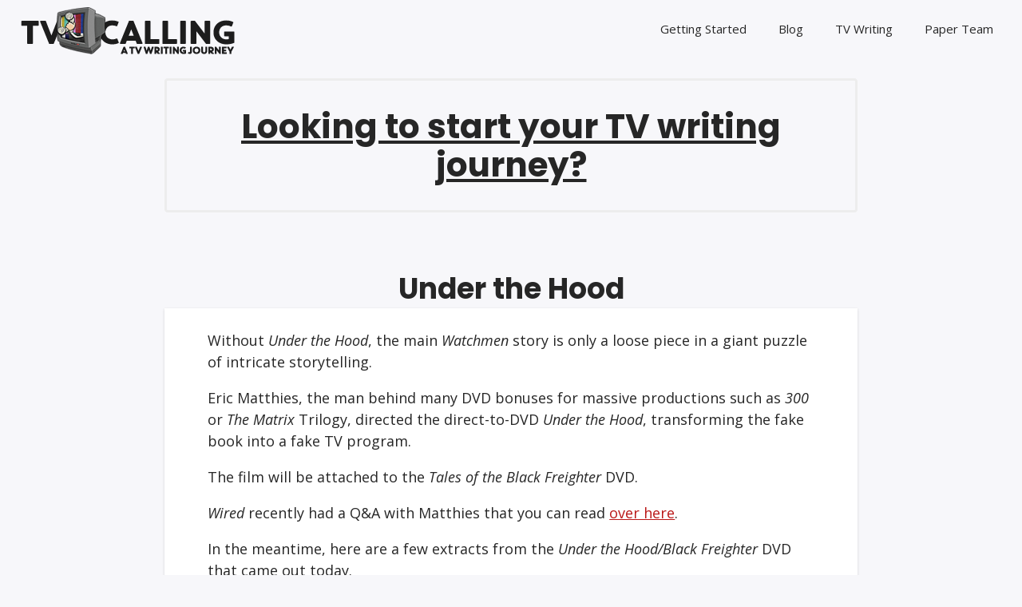

--- FILE ---
content_type: text/html; charset=UTF-8
request_url: https://www.tv-calling.com/under-the-hood/
body_size: 16181
content:
<!DOCTYPE html>

<html dir="ltr" lang="en-US" prefix="og: https://ogp.me/ns#">

<head>
	<title>Under the Hood - TV Calling</title>
<script type="text/javascript">
/* <![CDATA[ */
window.JetpackScriptData = {"site":{"icon":"","title":"TV Calling","host":"unknown","is_wpcom_platform":false}};
/* ]]> */
</script>
	<style>img:is([sizes="auto" i], [sizes^="auto," i]) { contain-intrinsic-size: 3000px 1500px }</style>
	
		<!-- All in One SEO 4.8.4.1 - aioseo.com -->
	<meta name="description" content="Without Under the Hood, the main Watchmen story is only a loose piece in a giant puzzle of intricate storytelling.Eric Matthies, the man behind many DVD bonuses for massive productions such as 300 or The Matrix Trilogy, directed the direct-to-DVD Under the Hood, transforming the fake book into a fake TV program.The film will be" />
	<meta name="robots" content="max-image-preview:large" />
	<meta name="author" content="Alex"/>
	<link rel="canonical" href="https://www.tv-calling.com/under-the-hood/" />
	<meta name="generator" content="All in One SEO (AIOSEO) 4.8.4.1" />
		<meta property="og:locale" content="en_US" />
		<meta property="og:site_name" content="TV Calling -" />
		<meta property="og:type" content="article" />
		<meta property="og:title" content="Under the Hood - TV Calling" />
		<meta property="og:description" content="Without Under the Hood, the main Watchmen story is only a loose piece in a giant puzzle of intricate storytelling.Eric Matthies, the man behind many DVD bonuses for massive productions such as 300 or The Matrix Trilogy, directed the direct-to-DVD Under the Hood, transforming the fake book into a fake TV program.The film will be" />
		<meta property="og:url" content="https://www.tv-calling.com/under-the-hood/" />
		<meta property="og:image" content="https://www.tv-calling.com/wp-content/uploads/2017/08/minitvclogoblack.png" />
		<meta property="og:image:secure_url" content="https://www.tv-calling.com/wp-content/uploads/2017/08/minitvclogoblack.png" />
		<meta property="og:image:width" content="281" />
		<meta property="og:image:height" content="64" />
		<meta property="article:published_time" content="2009-03-24T21:07:00+00:00" />
		<meta property="article:modified_time" content="2015-05-09T00:22:24+00:00" />
		<meta property="article:publisher" content="https://facebook.com/TVCalling" />
		<meta name="twitter:card" content="summary_large_image" />
		<meta name="twitter:site" content="@TVCalling" />
		<meta name="twitter:title" content="Under the Hood - TV Calling" />
		<meta name="twitter:description" content="Without Under the Hood, the main Watchmen story is only a loose piece in a giant puzzle of intricate storytelling.Eric Matthies, the man behind many DVD bonuses for massive productions such as 300 or The Matrix Trilogy, directed the direct-to-DVD Under the Hood, transforming the fake book into a fake TV program.The film will be" />
		<meta name="twitter:creator" content="@TVCalling" />
		<meta name="twitter:image" content="https://www.tv-calling.com/wp-content/uploads/2017/08/minitvclogoblack.png" />
		<script type="application/ld+json" class="aioseo-schema">
			{"@context":"https:\/\/schema.org","@graph":[{"@type":"BlogPosting","@id":"https:\/\/www.tv-calling.com\/under-the-hood\/#blogposting","name":"Under the Hood - TV Calling","headline":"Under the Hood","author":{"@id":"https:\/\/www.tv-calling.com\/author\/alex\/#author"},"publisher":{"@id":"https:\/\/www.tv-calling.com\/#organization"},"image":{"@type":"ImageObject","url":"https:\/\/www.tv-calling.com\/wp-content\/uploads\/2013\/08\/tvicon.png","@id":"https:\/\/www.tv-calling.com\/#articleImage","width":187,"height":182},"datePublished":"2009-03-24T22:07:00+00:00","dateModified":"2015-05-08T17:22:24+00:00","inLanguage":"en-US","mainEntityOfPage":{"@id":"https:\/\/www.tv-calling.com\/under-the-hood\/#webpage"},"isPartOf":{"@id":"https:\/\/www.tv-calling.com\/under-the-hood\/#webpage"},"articleSection":"Entertainment Talk, Behind the Scenes, Flash Videos, Movies, News, Watchmen"},{"@type":"BreadcrumbList","@id":"https:\/\/www.tv-calling.com\/under-the-hood\/#breadcrumblist","itemListElement":[{"@type":"ListItem","@id":"https:\/\/www.tv-calling.com#listItem","position":1,"name":"Home","item":"https:\/\/www.tv-calling.com","nextItem":{"@type":"ListItem","@id":"https:\/\/www.tv-calling.com\/entertainment-talk\/#listItem","name":"Entertainment Talk"}},{"@type":"ListItem","@id":"https:\/\/www.tv-calling.com\/entertainment-talk\/#listItem","position":2,"name":"Entertainment Talk","item":"https:\/\/www.tv-calling.com\/entertainment-talk\/","nextItem":{"@type":"ListItem","@id":"https:\/\/www.tv-calling.com\/under-the-hood\/#listItem","name":"Under the Hood"},"previousItem":{"@type":"ListItem","@id":"https:\/\/www.tv-calling.com#listItem","name":"Home"}},{"@type":"ListItem","@id":"https:\/\/www.tv-calling.com\/under-the-hood\/#listItem","position":3,"name":"Under the Hood","previousItem":{"@type":"ListItem","@id":"https:\/\/www.tv-calling.com\/entertainment-talk\/#listItem","name":"Entertainment Talk"}}]},{"@type":"Organization","@id":"https:\/\/www.tv-calling.com\/#organization","name":"TV Calling","url":"https:\/\/www.tv-calling.com\/","logo":{"@type":"ImageObject","url":"https:\/\/www.tv-calling.com\/wp-content\/uploads\/2013\/08\/tvicon.png","@id":"https:\/\/www.tv-calling.com\/under-the-hood\/#organizationLogo","width":187,"height":182},"image":{"@id":"https:\/\/www.tv-calling.com\/under-the-hood\/#organizationLogo"},"sameAs":["https:\/\/facebook.com\/TVCalling","https:\/\/x.com\/TVCalling"]},{"@type":"Person","@id":"https:\/\/www.tv-calling.com\/author\/alex\/#author","url":"https:\/\/www.tv-calling.com\/author\/alex\/","name":"Alex"},{"@type":"WebPage","@id":"https:\/\/www.tv-calling.com\/under-the-hood\/#webpage","url":"https:\/\/www.tv-calling.com\/under-the-hood\/","name":"Under the Hood - TV Calling","description":"Without Under the Hood, the main Watchmen story is only a loose piece in a giant puzzle of intricate storytelling.Eric Matthies, the man behind many DVD bonuses for massive productions such as 300 or The Matrix Trilogy, directed the direct-to-DVD Under the Hood, transforming the fake book into a fake TV program.The film will be","inLanguage":"en-US","isPartOf":{"@id":"https:\/\/www.tv-calling.com\/#website"},"breadcrumb":{"@id":"https:\/\/www.tv-calling.com\/under-the-hood\/#breadcrumblist"},"author":{"@id":"https:\/\/www.tv-calling.com\/author\/alex\/#author"},"creator":{"@id":"https:\/\/www.tv-calling.com\/author\/alex\/#author"},"datePublished":"2009-03-24T22:07:00+00:00","dateModified":"2015-05-08T17:22:24+00:00"},{"@type":"WebSite","@id":"https:\/\/www.tv-calling.com\/#website","url":"https:\/\/www.tv-calling.com\/","name":"TV Calling","inLanguage":"en-US","publisher":{"@id":"https:\/\/www.tv-calling.com\/#organization"}}]}
		</script>
		<!-- All in One SEO -->


<!-- Google Tag Manager for WordPress by gtm4wp.com -->
<script data-cfasync="false" data-pagespeed-no-defer>
	var gtm4wp_datalayer_name = "dataLayer";
	var dataLayer = dataLayer || [];

	const gtm4wp_scrollerscript_debugmode         = false;
	const gtm4wp_scrollerscript_callbacktime      = 100;
	const gtm4wp_scrollerscript_readerlocation    = 150;
	const gtm4wp_scrollerscript_contentelementid  = "content";
	const gtm4wp_scrollerscript_scannertime       = 60;
</script>
<!-- End Google Tag Manager for WordPress by gtm4wp.com --><meta charset="UTF-8" />
<meta name="viewport" content="width=device-width, initial-scale=1" />
<meta name="template" content="Challenger 1.17" />
<link rel="amphtml" href="https://www.tv-calling.com/under-the-hood/amp/" /><meta name="generator" content="AMP for WP 1.1.5"/><link rel='dns-prefetch' href='//stats.wp.com' />
<link rel='dns-prefetch' href='//fonts.googleapis.com' />
<link rel='dns-prefetch' href='//v0.wordpress.com' />
<noscript><img height='1' width='1' style='display: none;' src='https://www.facebook.com/tr?id=370442026475376&ev=PageView&noscript=1&cd[domain]=www.tv-calling.com' alt='facebook_pixel'></noscript><noscript><img height='1' width='1' style='display: none;' src='https://www.facebook.com/tr?id=370442026475376&ev=GeneralEvent&noscript=1&cd[post_type]=post&cd[content_name]=Under+the+Hood&cd[post_id]=386&cd[content_category]=Entertainment+Talk&cd[tags]=Behind+the+Scenes%2C+Flash+Videos%2C+Movies%2C+News%2C+Watchmen&cd[domain]=www.tv-calling.com' alt='facebook_pixel'></noscript><script type="text/javascript">
/* <![CDATA[ */
window._wpemojiSettings = {"baseUrl":"https:\/\/s.w.org\/images\/core\/emoji\/16.0.1\/72x72\/","ext":".png","svgUrl":"https:\/\/s.w.org\/images\/core\/emoji\/16.0.1\/svg\/","svgExt":".svg","source":{"concatemoji":"https:\/\/www.tv-calling.com\/wp-includes\/js\/wp-emoji-release.min.js?ver=6.8.3"}};
/*! This file is auto-generated */
!function(s,n){var o,i,e;function c(e){try{var t={supportTests:e,timestamp:(new Date).valueOf()};sessionStorage.setItem(o,JSON.stringify(t))}catch(e){}}function p(e,t,n){e.clearRect(0,0,e.canvas.width,e.canvas.height),e.fillText(t,0,0);var t=new Uint32Array(e.getImageData(0,0,e.canvas.width,e.canvas.height).data),a=(e.clearRect(0,0,e.canvas.width,e.canvas.height),e.fillText(n,0,0),new Uint32Array(e.getImageData(0,0,e.canvas.width,e.canvas.height).data));return t.every(function(e,t){return e===a[t]})}function u(e,t){e.clearRect(0,0,e.canvas.width,e.canvas.height),e.fillText(t,0,0);for(var n=e.getImageData(16,16,1,1),a=0;a<n.data.length;a++)if(0!==n.data[a])return!1;return!0}function f(e,t,n,a){switch(t){case"flag":return n(e,"\ud83c\udff3\ufe0f\u200d\u26a7\ufe0f","\ud83c\udff3\ufe0f\u200b\u26a7\ufe0f")?!1:!n(e,"\ud83c\udde8\ud83c\uddf6","\ud83c\udde8\u200b\ud83c\uddf6")&&!n(e,"\ud83c\udff4\udb40\udc67\udb40\udc62\udb40\udc65\udb40\udc6e\udb40\udc67\udb40\udc7f","\ud83c\udff4\u200b\udb40\udc67\u200b\udb40\udc62\u200b\udb40\udc65\u200b\udb40\udc6e\u200b\udb40\udc67\u200b\udb40\udc7f");case"emoji":return!a(e,"\ud83e\udedf")}return!1}function g(e,t,n,a){var r="undefined"!=typeof WorkerGlobalScope&&self instanceof WorkerGlobalScope?new OffscreenCanvas(300,150):s.createElement("canvas"),o=r.getContext("2d",{willReadFrequently:!0}),i=(o.textBaseline="top",o.font="600 32px Arial",{});return e.forEach(function(e){i[e]=t(o,e,n,a)}),i}function t(e){var t=s.createElement("script");t.src=e,t.defer=!0,s.head.appendChild(t)}"undefined"!=typeof Promise&&(o="wpEmojiSettingsSupports",i=["flag","emoji"],n.supports={everything:!0,everythingExceptFlag:!0},e=new Promise(function(e){s.addEventListener("DOMContentLoaded",e,{once:!0})}),new Promise(function(t){var n=function(){try{var e=JSON.parse(sessionStorage.getItem(o));if("object"==typeof e&&"number"==typeof e.timestamp&&(new Date).valueOf()<e.timestamp+604800&&"object"==typeof e.supportTests)return e.supportTests}catch(e){}return null}();if(!n){if("undefined"!=typeof Worker&&"undefined"!=typeof OffscreenCanvas&&"undefined"!=typeof URL&&URL.createObjectURL&&"undefined"!=typeof Blob)try{var e="postMessage("+g.toString()+"("+[JSON.stringify(i),f.toString(),p.toString(),u.toString()].join(",")+"));",a=new Blob([e],{type:"text/javascript"}),r=new Worker(URL.createObjectURL(a),{name:"wpTestEmojiSupports"});return void(r.onmessage=function(e){c(n=e.data),r.terminate(),t(n)})}catch(e){}c(n=g(i,f,p,u))}t(n)}).then(function(e){for(var t in e)n.supports[t]=e[t],n.supports.everything=n.supports.everything&&n.supports[t],"flag"!==t&&(n.supports.everythingExceptFlag=n.supports.everythingExceptFlag&&n.supports[t]);n.supports.everythingExceptFlag=n.supports.everythingExceptFlag&&!n.supports.flag,n.DOMReady=!1,n.readyCallback=function(){n.DOMReady=!0}}).then(function(){return e}).then(function(){var e;n.supports.everything||(n.readyCallback(),(e=n.source||{}).concatemoji?t(e.concatemoji):e.wpemoji&&e.twemoji&&(t(e.twemoji),t(e.wpemoji)))}))}((window,document),window._wpemojiSettings);
/* ]]> */
</script>
<!-- www.tv-calling.com is managing ads with Advanced Ads 2.0.9 – https://wpadvancedads.com/ --><script id="tv-ca-ready">
			window.advanced_ads_ready=function(e,a){a=a||"complete";var d=function(e){return"interactive"===a?"loading"!==e:"complete"===e};d(document.readyState)?e():document.addEventListener("readystatechange",(function(a){d(a.target.readyState)&&e()}),{once:"interactive"===a})},window.advanced_ads_ready_queue=window.advanced_ads_ready_queue||[];		</script>
		
<style id='wp-emoji-styles-inline-css' type='text/css'>

	img.wp-smiley, img.emoji {
		display: inline !important;
		border: none !important;
		box-shadow: none !important;
		height: 1em !important;
		width: 1em !important;
		margin: 0 0.07em !important;
		vertical-align: -0.1em !important;
		background: none !important;
		padding: 0 !important;
	}
</style>
<link rel='stylesheet' id='wp-block-library-css' href='https://www.tv-calling.com/wp-includes/css/dist/block-library/style.min.css?ver=6.8.3' type='text/css' media='all' />
<style id='classic-theme-styles-inline-css' type='text/css'>
/*! This file is auto-generated */
.wp-block-button__link{color:#fff;background-color:#32373c;border-radius:9999px;box-shadow:none;text-decoration:none;padding:calc(.667em + 2px) calc(1.333em + 2px);font-size:1.125em}.wp-block-file__button{background:#32373c;color:#fff;text-decoration:none}
</style>
<link rel='stylesheet' id='mediaelement-css' href='https://www.tv-calling.com/wp-includes/js/mediaelement/mediaelementplayer-legacy.min.css?ver=4.2.17' type='text/css' media='all' />
<link rel='stylesheet' id='wp-mediaelement-css' href='https://www.tv-calling.com/wp-includes/js/mediaelement/wp-mediaelement.min.css?ver=6.8.3' type='text/css' media='all' />
<style id='jetpack-sharing-buttons-style-inline-css' type='text/css'>
.jetpack-sharing-buttons__services-list{display:flex;flex-direction:row;flex-wrap:wrap;gap:0;list-style-type:none;margin:5px;padding:0}.jetpack-sharing-buttons__services-list.has-small-icon-size{font-size:12px}.jetpack-sharing-buttons__services-list.has-normal-icon-size{font-size:16px}.jetpack-sharing-buttons__services-list.has-large-icon-size{font-size:24px}.jetpack-sharing-buttons__services-list.has-huge-icon-size{font-size:36px}@media print{.jetpack-sharing-buttons__services-list{display:none!important}}.editor-styles-wrapper .wp-block-jetpack-sharing-buttons{gap:0;padding-inline-start:0}ul.jetpack-sharing-buttons__services-list.has-background{padding:1.25em 2.375em}
</style>
<style id='powerpress-player-block-style-inline-css' type='text/css'>


</style>
<style id='global-styles-inline-css' type='text/css'>
:root{--wp--preset--aspect-ratio--square: 1;--wp--preset--aspect-ratio--4-3: 4/3;--wp--preset--aspect-ratio--3-4: 3/4;--wp--preset--aspect-ratio--3-2: 3/2;--wp--preset--aspect-ratio--2-3: 2/3;--wp--preset--aspect-ratio--16-9: 16/9;--wp--preset--aspect-ratio--9-16: 9/16;--wp--preset--color--black: #000000;--wp--preset--color--cyan-bluish-gray: #abb8c3;--wp--preset--color--white: #ffffff;--wp--preset--color--pale-pink: #f78da7;--wp--preset--color--vivid-red: #cf2e2e;--wp--preset--color--luminous-vivid-orange: #ff6900;--wp--preset--color--luminous-vivid-amber: #fcb900;--wp--preset--color--light-green-cyan: #7bdcb5;--wp--preset--color--vivid-green-cyan: #00d084;--wp--preset--color--pale-cyan-blue: #8ed1fc;--wp--preset--color--vivid-cyan-blue: #0693e3;--wp--preset--color--vivid-purple: #9b51e0;--wp--preset--gradient--vivid-cyan-blue-to-vivid-purple: linear-gradient(135deg,rgba(6,147,227,1) 0%,rgb(155,81,224) 100%);--wp--preset--gradient--light-green-cyan-to-vivid-green-cyan: linear-gradient(135deg,rgb(122,220,180) 0%,rgb(0,208,130) 100%);--wp--preset--gradient--luminous-vivid-amber-to-luminous-vivid-orange: linear-gradient(135deg,rgba(252,185,0,1) 0%,rgba(255,105,0,1) 100%);--wp--preset--gradient--luminous-vivid-orange-to-vivid-red: linear-gradient(135deg,rgba(255,105,0,1) 0%,rgb(207,46,46) 100%);--wp--preset--gradient--very-light-gray-to-cyan-bluish-gray: linear-gradient(135deg,rgb(238,238,238) 0%,rgb(169,184,195) 100%);--wp--preset--gradient--cool-to-warm-spectrum: linear-gradient(135deg,rgb(74,234,220) 0%,rgb(151,120,209) 20%,rgb(207,42,186) 40%,rgb(238,44,130) 60%,rgb(251,105,98) 80%,rgb(254,248,76) 100%);--wp--preset--gradient--blush-light-purple: linear-gradient(135deg,rgb(255,206,236) 0%,rgb(152,150,240) 100%);--wp--preset--gradient--blush-bordeaux: linear-gradient(135deg,rgb(254,205,165) 0%,rgb(254,45,45) 50%,rgb(107,0,62) 100%);--wp--preset--gradient--luminous-dusk: linear-gradient(135deg,rgb(255,203,112) 0%,rgb(199,81,192) 50%,rgb(65,88,208) 100%);--wp--preset--gradient--pale-ocean: linear-gradient(135deg,rgb(255,245,203) 0%,rgb(182,227,212) 50%,rgb(51,167,181) 100%);--wp--preset--gradient--electric-grass: linear-gradient(135deg,rgb(202,248,128) 0%,rgb(113,206,126) 100%);--wp--preset--gradient--midnight: linear-gradient(135deg,rgb(2,3,129) 0%,rgb(40,116,252) 100%);--wp--preset--font-size--small: 14px;--wp--preset--font-size--medium: 20px;--wp--preset--font-size--large: 38px;--wp--preset--font-size--x-large: 42px;--wp--preset--font-size--regular: 21px;--wp--preset--font-size--larger: 51px;--wp--preset--spacing--20: 0.44rem;--wp--preset--spacing--30: 0.67rem;--wp--preset--spacing--40: 1rem;--wp--preset--spacing--50: 1.5rem;--wp--preset--spacing--60: 2.25rem;--wp--preset--spacing--70: 3.38rem;--wp--preset--spacing--80: 5.06rem;--wp--preset--shadow--natural: 6px 6px 9px rgba(0, 0, 0, 0.2);--wp--preset--shadow--deep: 12px 12px 50px rgba(0, 0, 0, 0.4);--wp--preset--shadow--sharp: 6px 6px 0px rgba(0, 0, 0, 0.2);--wp--preset--shadow--outlined: 6px 6px 0px -3px rgba(255, 255, 255, 1), 6px 6px rgba(0, 0, 0, 1);--wp--preset--shadow--crisp: 6px 6px 0px rgba(0, 0, 0, 1);}:where(.is-layout-flex){gap: 0.5em;}:where(.is-layout-grid){gap: 0.5em;}body .is-layout-flex{display: flex;}.is-layout-flex{flex-wrap: wrap;align-items: center;}.is-layout-flex > :is(*, div){margin: 0;}body .is-layout-grid{display: grid;}.is-layout-grid > :is(*, div){margin: 0;}:where(.wp-block-columns.is-layout-flex){gap: 2em;}:where(.wp-block-columns.is-layout-grid){gap: 2em;}:where(.wp-block-post-template.is-layout-flex){gap: 1.25em;}:where(.wp-block-post-template.is-layout-grid){gap: 1.25em;}.has-black-color{color: var(--wp--preset--color--black) !important;}.has-cyan-bluish-gray-color{color: var(--wp--preset--color--cyan-bluish-gray) !important;}.has-white-color{color: var(--wp--preset--color--white) !important;}.has-pale-pink-color{color: var(--wp--preset--color--pale-pink) !important;}.has-vivid-red-color{color: var(--wp--preset--color--vivid-red) !important;}.has-luminous-vivid-orange-color{color: var(--wp--preset--color--luminous-vivid-orange) !important;}.has-luminous-vivid-amber-color{color: var(--wp--preset--color--luminous-vivid-amber) !important;}.has-light-green-cyan-color{color: var(--wp--preset--color--light-green-cyan) !important;}.has-vivid-green-cyan-color{color: var(--wp--preset--color--vivid-green-cyan) !important;}.has-pale-cyan-blue-color{color: var(--wp--preset--color--pale-cyan-blue) !important;}.has-vivid-cyan-blue-color{color: var(--wp--preset--color--vivid-cyan-blue) !important;}.has-vivid-purple-color{color: var(--wp--preset--color--vivid-purple) !important;}.has-black-background-color{background-color: var(--wp--preset--color--black) !important;}.has-cyan-bluish-gray-background-color{background-color: var(--wp--preset--color--cyan-bluish-gray) !important;}.has-white-background-color{background-color: var(--wp--preset--color--white) !important;}.has-pale-pink-background-color{background-color: var(--wp--preset--color--pale-pink) !important;}.has-vivid-red-background-color{background-color: var(--wp--preset--color--vivid-red) !important;}.has-luminous-vivid-orange-background-color{background-color: var(--wp--preset--color--luminous-vivid-orange) !important;}.has-luminous-vivid-amber-background-color{background-color: var(--wp--preset--color--luminous-vivid-amber) !important;}.has-light-green-cyan-background-color{background-color: var(--wp--preset--color--light-green-cyan) !important;}.has-vivid-green-cyan-background-color{background-color: var(--wp--preset--color--vivid-green-cyan) !important;}.has-pale-cyan-blue-background-color{background-color: var(--wp--preset--color--pale-cyan-blue) !important;}.has-vivid-cyan-blue-background-color{background-color: var(--wp--preset--color--vivid-cyan-blue) !important;}.has-vivid-purple-background-color{background-color: var(--wp--preset--color--vivid-purple) !important;}.has-black-border-color{border-color: var(--wp--preset--color--black) !important;}.has-cyan-bluish-gray-border-color{border-color: var(--wp--preset--color--cyan-bluish-gray) !important;}.has-white-border-color{border-color: var(--wp--preset--color--white) !important;}.has-pale-pink-border-color{border-color: var(--wp--preset--color--pale-pink) !important;}.has-vivid-red-border-color{border-color: var(--wp--preset--color--vivid-red) !important;}.has-luminous-vivid-orange-border-color{border-color: var(--wp--preset--color--luminous-vivid-orange) !important;}.has-luminous-vivid-amber-border-color{border-color: var(--wp--preset--color--luminous-vivid-amber) !important;}.has-light-green-cyan-border-color{border-color: var(--wp--preset--color--light-green-cyan) !important;}.has-vivid-green-cyan-border-color{border-color: var(--wp--preset--color--vivid-green-cyan) !important;}.has-pale-cyan-blue-border-color{border-color: var(--wp--preset--color--pale-cyan-blue) !important;}.has-vivid-cyan-blue-border-color{border-color: var(--wp--preset--color--vivid-cyan-blue) !important;}.has-vivid-purple-border-color{border-color: var(--wp--preset--color--vivid-purple) !important;}.has-vivid-cyan-blue-to-vivid-purple-gradient-background{background: var(--wp--preset--gradient--vivid-cyan-blue-to-vivid-purple) !important;}.has-light-green-cyan-to-vivid-green-cyan-gradient-background{background: var(--wp--preset--gradient--light-green-cyan-to-vivid-green-cyan) !important;}.has-luminous-vivid-amber-to-luminous-vivid-orange-gradient-background{background: var(--wp--preset--gradient--luminous-vivid-amber-to-luminous-vivid-orange) !important;}.has-luminous-vivid-orange-to-vivid-red-gradient-background{background: var(--wp--preset--gradient--luminous-vivid-orange-to-vivid-red) !important;}.has-very-light-gray-to-cyan-bluish-gray-gradient-background{background: var(--wp--preset--gradient--very-light-gray-to-cyan-bluish-gray) !important;}.has-cool-to-warm-spectrum-gradient-background{background: var(--wp--preset--gradient--cool-to-warm-spectrum) !important;}.has-blush-light-purple-gradient-background{background: var(--wp--preset--gradient--blush-light-purple) !important;}.has-blush-bordeaux-gradient-background{background: var(--wp--preset--gradient--blush-bordeaux) !important;}.has-luminous-dusk-gradient-background{background: var(--wp--preset--gradient--luminous-dusk) !important;}.has-pale-ocean-gradient-background{background: var(--wp--preset--gradient--pale-ocean) !important;}.has-electric-grass-gradient-background{background: var(--wp--preset--gradient--electric-grass) !important;}.has-midnight-gradient-background{background: var(--wp--preset--gradient--midnight) !important;}.has-small-font-size{font-size: var(--wp--preset--font-size--small) !important;}.has-medium-font-size{font-size: var(--wp--preset--font-size--medium) !important;}.has-large-font-size{font-size: var(--wp--preset--font-size--large) !important;}.has-x-large-font-size{font-size: var(--wp--preset--font-size--x-large) !important;}
:where(.wp-block-post-template.is-layout-flex){gap: 1.25em;}:where(.wp-block-post-template.is-layout-grid){gap: 1.25em;}
:where(.wp-block-columns.is-layout-flex){gap: 2em;}:where(.wp-block-columns.is-layout-grid){gap: 2em;}
:root :where(.wp-block-pullquote){font-size: 1.5em;line-height: 1.6;}
</style>
<link rel='stylesheet' id='contact-form-7-css' href='https://www.tv-calling.com/wp-content/plugins/contact-form-7/includes/css/styles.css?ver=6.1' type='text/css' media='all' />
<link rel='stylesheet' id='plyr-css-css' href='https://www.tv-calling.com/wp-content/plugins/easy-video-player/lib/plyr.css?ver=6.8.3' type='text/css' media='all' />
<link rel='stylesheet' id='stcr-font-awesome-css' href='https://www.tv-calling.com/wp-content/plugins/subscribe-to-comments-reloaded/includes/css/font-awesome.min.css?ver=6.8.3' type='text/css' media='all' />
<link rel='stylesheet' id='stcr-style-css' href='https://www.tv-calling.com/wp-content/plugins/subscribe-to-comments-reloaded/includes/css/stcr-style.css?ver=6.8.3' type='text/css' media='all' />
<link rel='stylesheet' id='symple_shortcode_styles-css' href='https://www.tv-calling.com/wp-content/plugins/symple-shortcodes/includes/css/symple_shortcodes_styles.css?ver=6.8.3' type='text/css' media='all' />
<link rel='stylesheet' id='op_map_custom-css' href='https://www.tv-calling.com/wp-content/plugins/optimizePressPlusPack/css/elements/op_map.min.css?ver=1.1.11' type='text/css' media='all' />
<link rel='stylesheet' id='ct-challenger-google-fonts-css' href='//fonts.googleapis.com/css?family=Poppins%3A300%2C300i%2C700&#038;subset=latin%2Clatin-ext&#038;display=swap&#038;ver=6.8.3' type='text/css' media='all' />
<link rel='stylesheet' id='ct-challenger-font-awesome-css' href='https://www.tv-calling.com/wp-content/themes/challenger/assets/font-awesome/css/all.min.css?ver=6.8.3' type='text/css' media='all' />
<link rel='stylesheet' id='ct-challenger-style-css' href='https://www.tv-calling.com/wp-content/themes/challenger/style.css?ver=6.8.3' type='text/css' media='all' />
<style id='ct-challenger-style-inline-css' type='text/css'>
body, 
						input[type='text'],
						input[type='email'],
						input[type='password'],
						input[type='number'],
						input[type='search'],
						input[type='tel'],
						input[type='url'],
						textarea  {
							font-family: 'Open Sans';
						}
@media all and (max-width: 599px) {
              .menu-primary a { 
                font-size: 15px;
              }
            }@media all and (min-width: 600px) and (max-width: 799px) {
              .menu-primary a { 
                font-size: 15px;
              }
            }@media all and (min-width: 800px) {
              .menu-primary a { 
                font-size: 15px;
              }
            }@media all and (min-width: 900px) {
              .post-title { 
                font-size: 36px;
              }
            }@media all and (min-width: 600px) and (max-width: 899px) {
              .post-content,
              .post-meta { 
                font-size: 17px;
              }
            }@media all and (min-width: 900px) {
              .post-content,
              .post-meta { 
                font-size: 18px;
              }
            }@media all and (max-width: 599px) {
              .comments { 
                font-size: 15px;
              }
            }@media all and (min-width: 600px) and (max-width: 899px) {
              .comments { 
                font-size: 15px;
              }
            }@media all and (min-width: 900px) {
              .comments { 
                font-size: 16px;
              }
            }
.featured-image { 
				padding-bottom: 0; 
				height: auto;
			}.featured-image > a, .featured-image > a > img, .featured-image > img { 
				position: static;
			}
</style>
<link rel='stylesheet' id='simple-social-icons-font-css' href='https://www.tv-calling.com/wp-content/plugins/simple-social-icons/css/style.css?ver=3.0.2' type='text/css' media='all' />
<link rel='stylesheet' id='yarpp-thumbnails-css' href='https://www.tv-calling.com/wp-content/plugins/yet-another-related-posts-plugin/style/styles_thumbnails.css?ver=5.30.11' type='text/css' media='all' />
<style id='yarpp-thumbnails-inline-css' type='text/css'>
.yarpp-thumbnails-horizontal .yarpp-thumbnail {width: 130px;height: 170px;margin: 5px;margin-left: 0px;}.yarpp-thumbnail > img, .yarpp-thumbnail-default {width: 120px;height: 120px;margin: 5px;}.yarpp-thumbnails-horizontal .yarpp-thumbnail-title {margin: 7px;margin-top: 0px;width: 120px;}.yarpp-thumbnail-default > img {min-height: 120px;min-width: 120px;}
</style>
<link rel='stylesheet' id='ct-challenger-pro-style-css' href='https://www.tv-calling.com/wp-content/plugins/challenger-pro/styles/style.min.css?ver=6.8.3' type='text/css' media='all' />
<link rel='stylesheet' id='ct-challenger-pro-primary-google-fonts-css' href='//fonts.googleapis.com/css?family=Open+Sans%3A300%2C300italic%2C400%2Citalic%2C600%2C600italic%2C700%2C700italic%2C800%2C800italic&#038;subset=latin%2Clatin-ext&#038;ver=6.8.3' type='text/css' media='all' />
<link rel='stylesheet' id='sharedaddy-css' href='https://www.tv-calling.com/wp-content/plugins/jetpack/modules/sharedaddy/sharing.css?ver=14.8' type='text/css' media='all' />
<link rel='stylesheet' id='social-logos-css' href='https://www.tv-calling.com/wp-content/plugins/jetpack/_inc/social-logos/social-logos.min.css?ver=14.8' type='text/css' media='all' />
<link rel='stylesheet' id='optimizepress-default-css' href='https://www.tv-calling.com/wp-content/plugins/optimizePressPlugin/lib/assets/default.min.css?ver=2.5.26' type='text/css' media='all' />
<link rel='stylesheet' id='optimizepressplus-pack-css-front-all-css' href='https://www.tv-calling.com/wp-content/plugins/optimizePressPlusPack/css/elements/opplus-front-all.min.css?ver=1.1.11' type='text/css' media='all' />
<script type="text/javascript" src="https://www.tv-calling.com/wp-includes/js/jquery/jquery.min.js?ver=3.7.1" id="jquery-core-js"></script>
<script type="text/javascript" src="https://www.tv-calling.com/wp-includes/js/jquery/jquery-migrate.min.js?ver=3.4.1" id="jquery-migrate-js"></script>
<script type="text/javascript" id="optimizepress-op-jquery-base-all-js-extra">
/* <![CDATA[ */
var OptimizePress = {"ajaxurl":"https:\/\/www.tv-calling.com\/wp-admin\/admin-ajax.php","SN":"optimizepress","version":"2.5.26","script_debug":".min","localStorageEnabled":"","wp_admin_page":"","op_live_editor":"","op_page_builder":"","op_create_new_page":"","imgurl":"https:\/\/www.tv-calling.com\/wp-content\/plugins\/optimizePressPlugin\/lib\/images\/","OP_URL":"https:\/\/www.tv-calling.com\/wp-content\/plugins\/optimizePressPlugin\/","OP_JS":"https:\/\/www.tv-calling.com\/wp-content\/plugins\/optimizePressPlugin\/lib\/js\/","OP_PAGE_BUILDER_URL":"","include_url":"https:\/\/www.tv-calling.com\/wp-includes\/","op_autosave_interval":"300","op_autosave_enabled":"Y","paths":{"url":"https:\/\/www.tv-calling.com\/wp-content\/plugins\/optimizePressPlugin\/","img":"https:\/\/www.tv-calling.com\/wp-content\/plugins\/optimizePressPlugin\/lib\/images\/","js":"https:\/\/www.tv-calling.com\/wp-content\/plugins\/optimizePressPlugin\/lib\/js\/","css":"https:\/\/www.tv-calling.com\/wp-content\/plugins\/optimizePressPlugin\/lib\/css\/"},"social":{"twitter":"optimizepress","facebook":"optimizepress","googleplus":"111273444733787349971"},"flowplayerHTML5":"https:\/\/www.tv-calling.com\/wp-content\/plugins\/optimizePressPlugin\/lib\/modules\/blog\/video\/flowplayer\/flowplayer.swf","flowplayerKey":"","flowplayerLogo":"","mediaelementplayer":"https:\/\/www.tv-calling.com\/wp-content\/plugins\/optimizePressPlugin\/lib\/modules\/blog\/video\/mediaelement\/","pb_unload_alert":"This page is asking you to confirm that you want to leave - data you have entered may not be saved.","pb_save_alert":"Please make sure you are happy with all of your options as some options will not be able to be changed for this page later.","search_default":"Search...","ems_providers":{"aweber":"AWeber"},"optimizemember":{"enabled":false,"version":"0"},"OP_LEADS_URL":"https:\/\/my.optimizeleads.com\/","OP_LEADS_THEMES_URL":"https:\/\/my.optimizeleads.com\/build\/themes\/","google_recaptcha_site_key":"6Ld6r6EUAAAAAKrx1Ftcgzt8jZt-Sw05pMIGJO5C","map":{"gmapsApiKey":""},"oppp":{"version":"1.1.11","path":"https:\/\/www.tv-calling.com\/wp-content\/plugins\/optimizePressPlusPack\/"}};
/* ]]> */
</script>
<script type="text/javascript" src="https://www.tv-calling.com/wp-content/plugins/optimizePressPlugin/lib/js/op-jquery-base-all.min.js?ver=2.5.26" id="optimizepress-op-jquery-base-all-js"></script>
<script type="text/javascript" id="plyr-js-js-extra">
/* <![CDATA[ */
var easy_video_player = {"plyr_iconUrl":"https:\/\/www.tv-calling.com\/wp-content\/plugins\/easy-video-player\/lib\/plyr.svg","plyr_blankVideo":"https:\/\/www.tv-calling.com\/wp-content\/plugins\/easy-video-player\/lib\/blank.mp4"};
/* ]]> */
</script>
<script type="text/javascript" src="https://www.tv-calling.com/wp-content/plugins/easy-video-player/lib/plyr.js?ver=6.8.3" id="plyr-js-js"></script>
<script type="text/javascript" src="https://www.tv-calling.com/wp-content/plugins/duracelltomi-google-tag-manager/dist/js/analytics-talk-content-tracking.js?ver=1.21.1" id="gtm4wp-scroll-tracking-js"></script>
<script type="text/javascript" src="https://www.tv-calling.com/wp-content/plugins/optimizePressPlugin/lib/js/op-front-all.min.js?ver=2.5.26" id="optimizepress-op-front-all-js"></script>
<script type="text/javascript" id="op3-dashboard-tracking-js-extra">
/* <![CDATA[ */
var OPDashboardStats = {"pid":"386","pageview_record_id":null,"rest_url":"https:\/\/www.tv-calling.com\/wp-json\/opd\/v1\/opd-tracking"};
/* ]]> */
</script>
<script type="text/javascript" src="https://www.tv-calling.com/wp-content/plugins/op-dashboard/public/assets/js/tracking.js?ver=1.0.88" id="op3-dashboard-tracking-js"></script>
<script type="text/javascript" src="https://www.tv-calling.com/wp-content/plugins/wp-charts/js/Chart.min.js?ver=6.8.3" id="charts-js-js"></script>
<script type="text/javascript" src="https://www.tv-calling.com/wp-content/plugins/pixelyoursite-pro_v611/js/jquery.bind-first-0.2.3.min.js?ver=6.1.1" id="jquery-bind-first-js"></script>
<script type="text/javascript" src="https://www.tv-calling.com/wp-content/plugins/pixelyoursite-pro_v611/js/js.cookie-2.1.3.min.js?ver=6.1.1" id="js-cookie-js"></script>
<script type="text/javascript" id="fb_pixel_pro-js-extra">
/* <![CDATA[ */
var pys_fb_pixel_options = {"site_url":"https:\/\/www.tv-calling.com","track_traffic_source":"1"};
var pys_fb_pixel_regular_events = [{"type":"init","name":"370442026475376","params":[]},{"type":"track","name":"PageView","params":{"domain":"www.tv-calling.com"},"delay":0},{"type":"trackCustom","name":"GeneralEvent","params":{"post_type":"post","content_name":"Under the Hood","post_id":"386","content_category":"Entertainment Talk","tags":"Behind the Scenes, Flash Videos, Movies, News, Watchmen","domain":"www.tv-calling.com"},"delay":25}];
var pys_fb_pixel_dynamic_events = [];
var pys_fb_pixel_dynamic_triggers = [];
var pys_fb_pixel_custom_code_events = [];
/* ]]> */
</script>
<script type="text/javascript" src="https://www.tv-calling.com/wp-content/plugins/pixelyoursite-pro_v611/js/public.js?ver=6.1.1" id="fb_pixel_pro-js"></script>
<link rel="https://api.w.org/" href="https://www.tv-calling.com/wp-json/" /><link rel="alternate" title="JSON" type="application/json" href="https://www.tv-calling.com/wp-json/wp/v2/posts/386" /><link rel="EditURI" type="application/rsd+xml" title="RSD" href="https://www.tv-calling.com/xmlrpc.php?rsd" />
<meta name="generator" content="WordPress 6.8.3" />
<link rel='shortlink' href='https://wp.me/pOYZ4-6e' />
<link rel="alternate" title="oEmbed (JSON)" type="application/json+oembed" href="https://www.tv-calling.com/wp-json/oembed/1.0/embed?url=https%3A%2F%2Fwww.tv-calling.com%2Funder-the-hood%2F" />
<link rel="alternate" title="oEmbed (XML)" type="text/xml+oembed" href="https://www.tv-calling.com/wp-json/oembed/1.0/embed?url=https%3A%2F%2Fwww.tv-calling.com%2Funder-the-hood%2F&#038;format=xml" />
            <script type="text/javascript"><!--
                                function powerpress_pinw(pinw_url){window.open(pinw_url, 'PowerPressPlayer','toolbar=0,status=0,resizable=1,width=460,height=320');	return false;}
                //-->

                // tabnab protection
                window.addEventListener('load', function () {
                    // make all links have rel="noopener noreferrer"
                    document.querySelectorAll('a[target="_blank"]').forEach(link => {
                        link.setAttribute('rel', 'noopener noreferrer');
                    });
                });
            </script>
            	<style>img#wpstats{display:none}</style>
		
<!-- Google Tag Manager for WordPress by gtm4wp.com -->
<!-- GTM Container placement set to automatic -->
<script data-cfasync="false" data-pagespeed-no-defer>
	var dataLayer_content = {"pageTitle":"Under the Hood - TV Calling","pagePostType":"post","pagePostType2":"single-post","pageCategory":["entertainment-talk"],"pageAttributes":["behind-the-scenes","flash-videos","movies","news","watchmen"],"pagePostAuthor":"Alex"};
	dataLayer.push( dataLayer_content );
</script>
<script data-cfasync="false" data-pagespeed-no-defer>
(function(w,d,s,l,i){w[l]=w[l]||[];w[l].push({'gtm.start':
new Date().getTime(),event:'gtm.js'});var f=d.getElementsByTagName(s)[0],
j=d.createElement(s),dl=l!='dataLayer'?'&l='+l:'';j.async=true;j.src=
'//www.googletagmanager.com/gtm.js?id='+i+dl;f.parentNode.insertBefore(j,f);
})(window,document,'script','dataLayer','GTM-5WQX9XH');
</script>
<!-- End Google Tag Manager for WordPress by gtm4wp.com -->
        <!--[if (gte IE 6)&(lte IE 8)]>
            <script type="text/javascript" src="https://www.tv-calling.com/wp-content/plugins/optimizePressPlugin/lib/js/selectivizr-1.0.2-min.js?ver=1.0.2"></script>
        <![endif]-->
        <!--[if lt IE 9]>
            <script src="https://www.tv-calling.com/wp-content/plugins/optimizePressPlugin/lib/js//html5shiv.min.js"></script>
        <![endif]-->
    
<style id="op_custom_css">
.grecaptcha-badge { visibility: hidden; }
</style>
<!--[if lte IE 8]><script src="https://www.tv-calling.com/wp-content/plugins/wp-charts/js/excanvas.compiled.js"></script><![endif]-->	<style>
    			/*wp_charts_js responsive canvas CSS override*/
    			.wp_charts_canvas {
    				width:100%!important;
    				max-width:100%;
    			}

    			@media screen and (max-width:480px) {
    				div.wp-chart-wrap {
    					width:100%!important;
    					float: none!important;
						margin-left: auto!important;
						margin-right: auto!important;
						text-align: center;
    				}
    			}
    		</style>
<!-- Facebook Pixel code is added on this page by PixelYourSite 6.1.1 addon. You can test it with Pixel Helper Chrome Extension. -->

		<style type="text/css" id="wp-custom-css">
			body {background:#f7f7fa}
h2 {
	font-size:1.5em;
	padding-top:0.25em;
	padding-bottom:0.2em;
}
h3 {
	font-size:1.3em;
	line-height:1em;
padding-top:0.5em;
	padding-bottom:0em;
}
p {
	margin: 1em 0;
}
body div#infinite-footer { 
    display: none;
}
.grecaptcha-badge { visibility: hidden; }
/*post content*/
.post-content a:link, .post-content a:visited {
  color: #ba1717;
}
.post-content a:hover {
  color: #666666;
}
.type-post .post-content {
	padding-top:1%;
	background-color:white;
	box-shadow: 0 1px 3px rgba( 0,0,0,0.15 );
}
.post-content {
	line-height:1.5em;
}
.comments-closed {
	display:none;
}

/*yarpp*/
.yarpp-thumbnails-horizontal .yarpp-thumbnail {
width:48%;
}
.yarpp-thumbnail>img, .yarpp-thumbnail-default {
width:96%;
}
.yarpp-related .yarpp-thumbnail-title {
	font-size:75%!important;
}
.yarpp-thumbnails-horizontal .yarpp-thumbnail-title {
width:100%;
}

/*widget*/
.simple-social-icons, .tv-ca-widget {
	border:none;
}
.widget_search {
	border:none;
	padding-top:0px;
	padding-bottom:2%;
}
.widget_search input[type="submit"] {
	background:#e83131;
	padding: 0% 6%;
}
.widget-title {
	font-size:1.45em;
}
.enhanced-text-widget, .widget_patreon_sidebar_site_widget {
	background:white;
	padding:0.85em;
}

.enhanced-text-widget img {
	margin:0.25em;
}
.wgawidget {
	padding:0;
line-height:0;}
.wgawidget img {
margin:0;}

/*header*/
.is-sticky img {
-ms-transform: scale(0.8);
-moz-transform: scale(0.8);
-webkit-transform: scale(0.8);
transform: scale(0.8);
}
.site-header img {
position: relative;
display: block;
line-height: 1;
-ms-transition: -ms-transform .3s;
-moz-transition: -moz-transform .3s;
-webkit-transition: -webkit-transform .3s;
transition: transform .3s;
-webkit-transform-origin: 0 0;
transform-origin: 0 0;
filter: none;
-webkit-filter: blur(0px);
-moz-filter: blur(0px);
-ms-filter: blur(0px);
filter:progid:DXImageTransform.Microsoft.Blur(PixelRadius='0');
}
.sticky-wrapper .site-header {
	background:#f7f7fa;
}
.site-header {
	padding:0.5em 0.5em 0.1em 0.5em;
}
.menu-primary {
	padding:1em;
}

.menu-item-13424 a:hover, .menu-item-13426 a:hover, .menu-item-13425 a:hover {
	color:#ba1717!important;
}
.menu-item-13423 a:hover {
	color:#2867ba!important;
}

.current-menu-item a {
	text-decoration:none!important;
	color:#ba1717!important;
}

@media all and (min-width: 1240px) {  .main {    padding: 0 15%;  } }		</style>
		</head>

<body id="challenger" class="wp-singular post-template-default single single-post postid-386 single-format-standard wp-custom-logo wp-theme-challenger sticky-header sticky-header-mobile op-plugin full-post aa-prefix-tv-ca- aa-disabled-bots">
		
<!-- GTM Container placement set to automatic -->
<!-- Google Tag Manager (noscript) -->
				<noscript><iframe src="https://www.googletagmanager.com/ns.html?id=GTM-5WQX9XH" height="0" width="0" style="display:none;visibility:hidden" aria-hidden="true"></iframe></noscript>
<!-- End Google Tag Manager (noscript) -->	<a class="skip-content" href="#main">Press &quot;Enter&quot; to skip to content</a>
	<div id="overflow-container" class="overflow-container">
		<div id="max-width" class="max-width">
									<header id="site-header" class="site-header" role="banner">
        				<div class="max-width">
					<div id="title-container" class="title-container">
						<div id='site-title' class='site-title'><a href="https://www.tv-calling.com/" class="custom-logo-link" rel="home"><img width="281" height="64" src="https://www.tv-calling.com/wp-content/uploads/2017/08/minitvclogoblack.png" class="custom-logo" alt="TV Calling" decoding="async" /></a></div>											</div>
					<div id="menu-primary-container" class="menu-primary-container">
						<div id="menu-primary" class="menu-container menu-primary" role="navigation">
    <nav class="menu"><ul id="menu-primary-items" class="menu-primary-items"><li id="menu-item-13424" class="menu-item menu-item-type-post_type menu-item-object-page menu-item-13424"><a href="https://www.tv-calling.com/the-tv-writer-roadmap/">Getting Started</a></li>
<li id="menu-item-13426" class="menu-item menu-item-type-custom menu-item-object-custom menu-item-home menu-item-13426"><a href="https://www.tv-calling.com/">Blog</a></li>
<li id="menu-item-13425" class="menu-item menu-item-type-post_type menu-item-object-page menu-item-13425"><a href="https://www.tv-calling.com/all-about-specs/">TV Writing</a></li>
<li id="menu-item-13423" class="menu-item menu-item-type-post_type menu-item-object-page menu-item-13423"><a href="https://www.tv-calling.com/paperteam/">Paper Team</a></li>
</ul></nav></div>
											</div>
					<button id="toggle-navigation" class="toggle-navigation" name="toggle-navigation" aria-expanded="false">
						<span class="screen-reader-text">open menu</span>
						<svg width="36px" height="24px" viewBox="0 0 36 24">
								<g stroke="none" stroke-width="1" fill="none" fill-rule="evenodd">
										<g transform="translate(-320.000000, -20.000000)" fill="#000000">
												<g transform="translate(320.000000, 20.000000)">
														<rect class="top" x="0" y="20" width="36" height="4" rx="2"></rect>
														<rect class="middle" x="5" y="10" width="26" height="4" rx="2"></rect>
														<rect class="bottom" x="0" y="0" width="36" height="4" rx="2"></rect>
												</g>
										</g>
								</g>
						</svg>					</button>
					        </div>
        			</header>
									<div class="layout-container">
        				<section id="main" class="main" role="main">
						<div class="sidebar sidebar-before-main-content active-1"
	     id="sidebar-before-main-content">
		<section id="block-6" class="widget widget_block">
<h2 class="wp-block-heading has-text-align-center .sidebar has-larger-font-size"><a href="https://www.tv-calling.com/the-tv-writer-roadmap/" data-type="page" data-id="7986">Looking to start your TV writing journey?</a></h2>
</section>	</div>

<div id="loop-container" class="loop-container">
    <div class="post-386 post type-post status-publish format-standard hentry category-entertainment-talk tag-behind-the-scenes tag-flash-videos tag-movies tag-news tag-watchmen entry">
		<article>
		<div class='post-header'>
			<h1 class='post-title'>Under the Hood</h1>
					</div>
				<div class="post-content">
      						<p>Without <i>Under the Hood</i>, the main <i>Watchmen</i> story is only a loose piece in a giant puzzle of intricate storytelling.</p>
<p>Eric Matthies, the man behind many DVD bonuses for massive productions such as<i> 300</i> or <i>The Matrix</i> Trilogy, directed the direct-to-DVD <i>Under the Hood</i>, transforming the fake book into a fake TV program.</p>
<p>The film will be attached to the <i>Tales of the Black Freighter</i> DVD.</p>
<p><i>Wired</i> recently had a Q&#038;A with Matthies that you can read <a href="http://web.archive.org/web/20090409021954/http://blog.wired.com:80/underwire/2009/03/watchmen-backst.html">over here</a>.</p>
<p>In the meantime, here are a few extracts from the <i>Under the Hood/Black Freighter</i> DVD that came out today.</p>
<div style="text-align: center;"><object id="flashObj" width="404" height="410" classid="clsid:D27CDB6E-AE6D-11cf-96B8-444553540000" codebase="http://download.macromedia.com/pub/shockwave/cabs/flash/swflash.cab#version=9,0,47,0"><param name="movie" value="http://c.brightcove.com/services/viewer/federated_f9/1813626064?isVid=1&#038;publisherID=1564549380" /><param name="bgcolor" value="#FFFFFF" /><param name="flashVars" value="videoId=17309820001&#038;playerID=1813626064&#038;domain=embed&#038;" /><param name="base" value="http://admin.brightcove.com" /><param name="seamlesstabbing" value="false" /><param name="allowFullScreen" value="true" /><param name="swLiveConnect" value="true" /><param name="allowScriptAccess" value="always" /></object></div>
<div style="text-align: center;"><object id="flashObj" width="404" height="410" classid="clsid:D27CDB6E-AE6D-11cf-96B8-444553540000" codebase="http://download.macromedia.com/pub/shockwave/cabs/flash/swflash.cab#version=9,0,47,0"><param name="movie" value="http://c.brightcove.com/services/viewer/federated_f9/1813626064?isVid=1&#038;publisherID=1564549380" /><param name="bgcolor" value="#FFFFFF" /><param name="flashVars" value="videoId=17316874001&#038;playerID=1813626064&#038;domain=embed&#038;" /><param name="base" value="http://admin.brightcove.com" /><param name="seamlesstabbing" value="false" /><param name="allowFullScreen" value="true" /><param name="swLiveConnect" value="true" /><param name="allowScriptAccess" value="always" /></object></div>
<div class="sharedaddy sd-sharing-enabled"><div class="robots-nocontent sd-block sd-social sd-social-icon-text sd-sharing"><h3 class="sd-title">Share this:</h3><div class="sd-content"><ul><li class="share-twitter"><a rel="nofollow noopener noreferrer"
				data-shared="sharing-twitter-386"
				class="share-twitter sd-button share-icon"
				href="https://www.tv-calling.com/under-the-hood/?share=twitter"
				target="_blank"
				aria-labelledby="sharing-twitter-386"
				>
				<span id="sharing-twitter-386" hidden>Click to share on X (Opens in new window)</span>
				<span>X</span>
			</a></li><li class="share-facebook"><a rel="nofollow noopener noreferrer"
				data-shared="sharing-facebook-386"
				class="share-facebook sd-button share-icon"
				href="https://www.tv-calling.com/under-the-hood/?share=facebook"
				target="_blank"
				aria-labelledby="sharing-facebook-386"
				>
				<span id="sharing-facebook-386" hidden>Click to share on Facebook (Opens in new window)</span>
				<span>Facebook</span>
			</a></li><li class="share-tumblr"><a rel="nofollow noopener noreferrer"
				data-shared="sharing-tumblr-386"
				class="share-tumblr sd-button share-icon"
				href="https://www.tv-calling.com/under-the-hood/?share=tumblr"
				target="_blank"
				aria-labelledby="sharing-tumblr-386"
				>
				<span id="sharing-tumblr-386" hidden>Click to share on Tumblr (Opens in new window)</span>
				<span>Tumblr</span>
			</a></li><li class="share-reddit"><a rel="nofollow noopener noreferrer"
				data-shared="sharing-reddit-386"
				class="share-reddit sd-button share-icon"
				href="https://www.tv-calling.com/under-the-hood/?share=reddit"
				target="_blank"
				aria-labelledby="sharing-reddit-386"
				>
				<span id="sharing-reddit-386" hidden>Click to share on Reddit (Opens in new window)</span>
				<span>Reddit</span>
			</a></li><li class="share-email"><a rel="nofollow noopener noreferrer" data-shared="sharing-email-386" class="share-email sd-button share-icon" href="/cdn-cgi/l/email-protection#[base64]" target="_blank" aria-labelledby="sharing-email-386" data-email-share-error-title="Do you have email set up?" data-email-share-error-text="If you&#039;re having problems sharing via email, you might not have email set up for your browser. You may need to create a new email yourself." data-email-share-nonce="ba41165e6f" data-email-share-track-url="https://www.tv-calling.com/under-the-hood/?share=email">
				<span id="sharing-email-386" hidden>Click to email a link to a friend (Opens in new window)</span>
				<span>Email</span>
			</a></li><li class="share-print"><a rel="nofollow noopener noreferrer"
				data-shared="sharing-print-386"
				class="share-print sd-button share-icon"
				href="https://www.tv-calling.com/under-the-hood/#print?share=print"
				target="_blank"
				aria-labelledby="sharing-print-386"
				>
				<span id="sharing-print-386" hidden>Click to print (Opens in new window)</span>
				<span>Print</span>
			</a></li><li class="share-end"></li></ul></div></div></div><div class='yarpp yarpp-related yarpp-related-website yarpp-template-thumbnails'>
<!-- YARPP Thumbnails -->
<h3>Related posts:</h3>
<div class="yarpp-thumbnails-horizontal">
<a class='yarpp-thumbnail' rel='norewrite' href='https://www.tv-calling.com/geek-articles/' title='Geek articles'>
<span class="yarpp-thumbnail-default"><img src="https://www.tv-calling.com/wp-content/images/tvrelatedposts.png" alt="Default Thumbnail" data-pin-nopin="true" /></span><span class="yarpp-thumbnail-title">Geek articles</span></a>
<a class='yarpp-thumbnail' rel='norewrite' href='https://www.tv-calling.com/squid-or-no-squid/' title='Squid, or no Squid?'>
<span class="yarpp-thumbnail-default"><img src="https://www.tv-calling.com/wp-content/images/tvrelatedposts.png" alt="Default Thumbnail" data-pin-nopin="true" /></span><span class="yarpp-thumbnail-title">Squid, or no Squid?</span></a>
<a class='yarpp-thumbnail' rel='norewrite' href='https://www.tv-calling.com/the-end-isnt-here/' title='The end isn&#039;t here'>
<span class="yarpp-thumbnail-default"><img src="https://www.tv-calling.com/wp-content/images/tvrelatedposts.png" alt="Default Thumbnail" data-pin-nopin="true" /></span><span class="yarpp-thumbnail-title">The end isn&#039;t here</span></a>
<a class='yarpp-thumbnail' rel='norewrite' href='https://www.tv-calling.com/mad-mip/' title='Mad MIP'>
<span class="yarpp-thumbnail-default"><img src="https://www.tv-calling.com/wp-content/images/tvrelatedposts.png" alt="Default Thumbnail" data-pin-nopin="true" /></span><span class="yarpp-thumbnail-title">Mad MIP</span></a>
</div>
</div>
			            		</div>
				<div class="post-meta">
			<div class="post-categories"><span class="label">Category</span> <a href="https://www.tv-calling.com/entertainment-talk/" title="View all posts in Entertainment Talk">Entertainment Talk</a></div>			<div class="post-tags"><ul><li><a href="https://www.tv-calling.com/tag/behind-the-scenes/" title="View all posts tagged Behind the Scenes">Behind the Scenes</a></li><li><a href="https://www.tv-calling.com/tag/flash-videos/" title="View all posts tagged Flash Videos">Flash Videos</a></li><li><a href="https://www.tv-calling.com/tag/movies/" title="View all posts tagged Movies">Movies</a></li><li><a href="https://www.tv-calling.com/tag/news/" title="View all posts tagged News">News</a></li><li><a href="https://www.tv-calling.com/tag/watchmen/" title="View all posts tagged Watchmen">Watchmen</a></li></ul></div>		</div>
		  </article>
  	<section id="comments" class="comments">
    <ol class="comment-list">
      </ol>
  	<div id="respond" class="comment-respond">
		<div id="reply-title" class="comment-reply-title">Leave a Reply</div><form action="https://www.tv-calling.com/wp-comments-post.php" method="post" id="commentform" class="comment-form"><p class="comment-notes"><span id="email-notes">Your email address will not be published.</span> <span class="required-field-message">Required fields are marked <span class="required">*</span></span></p><p class="comment-form-comment"><label for="comment">Comment <span class="required">*</span></label> <textarea id="comment" name="comment" cols="45" rows="8" maxlength="65525" required></textarea></p><p class="comment-form-author"><label for="author">Name <span class="required">*</span></label> <input id="author" name="author" type="text" value="" size="30" maxlength="245" autocomplete="name" required /></p>
<p class="comment-form-email"><label for="email">Email <span class="required">*</span></label> <input id="email" name="email" type="email" value="" size="30" maxlength="100" aria-describedby="email-notes" autocomplete="email" required /></p>
<p class="comment-form-url"><label for="url">Website</label> <input id="url" name="url" type="url" value="" size="30" maxlength="200" autocomplete="url" /></p>
<p class="comment-subscription-form"><input type="checkbox" name="subscribe_comments" id="subscribe_comments" value="subscribe" style="width: auto; -moz-appearance: checkbox; -webkit-appearance: checkbox;" /> <label class="subscribe-label" id="subscribe-label" for="subscribe_comments">Notify me of follow-up comments by email.</label></p><p class="comment-subscription-form"><input type="checkbox" name="subscribe_blog" id="subscribe_blog" value="subscribe" style="width: auto; -moz-appearance: checkbox; -webkit-appearance: checkbox;" /> <label class="subscribe-label" id="subscribe-blog-label" for="subscribe_blog">Notify me of new posts by email.</label></p><p class='comment-form-subscriptions'><label for='subscribe-reloaded'><input style='width:30px' type='checkbox' name='subscribe-reloaded' id='subscribe-reloaded' value='yes' /> Notify me of followup comments via e-mail. You can also <a href='https://www.tv-calling.com/comment-subscriptions/?srp=386&amp;srk=5da84376ffdeacd93edc22fe1c8ecd32&amp;sra=s&amp;srsrc=f'>subscribe</a> without commenting.</label></p><p class="form-submit"><input name="submit" type="submit" id="submit" class="submit" value="Post Comment" /> <input type='hidden' name='comment_post_ID' value='386' id='comment_post_ID' />
<input type='hidden' name='comment_parent' id='comment_parent' value='0' />
</p><p style="display: none;"><input type="hidden" id="akismet_comment_nonce" name="akismet_comment_nonce" value="c889ddd90b" /></p><p style="display: none !important;" class="akismet-fields-container" data-prefix="ak_"><label>&#916;<textarea name="ak_hp_textarea" cols="45" rows="8" maxlength="100"></textarea></label><input type="hidden" id="ak_js_1" name="ak_js" value="150"/><script data-cfasync="false" src="/cdn-cgi/scripts/5c5dd728/cloudflare-static/email-decode.min.js"></script><script>document.getElementById( "ak_js_1" ).setAttribute( "value", ( new Date() ).getTime() );</script></p></form>	</div><!-- #respond -->
	</section></div></div></section> <!-- .main -->
</div> <!-- .layout-container -->
<footer id="site-footer" class="site-footer" role="contentinfo">
    <div class="max-width">
                <div class="design-credit">
            <span>
                © 2008-2023 A TV Calling | <a href="https://www.tv-calling.com/privacy-policy">Privacy Policy</a> | <a href="https://www.tv-calling.com/contact">Contact</a> | Brought to you by <a href="https://www.alex-freedman.com">Alex Freedman</a>            </span>
        </div>
            </div>
</footer>
</div><!-- .max-width -->
</div><!-- .overflow-container -->


<script type="speculationrules">
{"prefetch":[{"source":"document","where":{"and":[{"href_matches":"\/*"},{"not":{"href_matches":["\/wp-*.php","\/wp-admin\/*","\/wp-content\/uploads\/*","\/wp-content\/*","\/wp-content\/plugins\/*","\/wp-content\/themes\/challenger\/*","\/*\\?(.+)"]}},{"not":{"selector_matches":"a[rel~=\"nofollow\"]"}},{"not":{"selector_matches":".no-prefetch, .no-prefetch a"}}]},"eagerness":"conservative"}]}
</script>
<script type="importmap" id="wp-importmap">
{"imports":{"@wordpress\/interactivity":"https:\/\/www.tv-calling.com\/wp-includes\/js\/dist\/script-modules\/interactivity\/index.min.js?ver=55aebb6e0a16726baffb"}}
</script>
<script type="module" src="https://www.tv-calling.com/wp-content/plugins/jetpack/jetpack_vendor/automattic/jetpack-forms/src/contact-form/../../dist/modules/form/view.js?ver=14.8" id="jp-forms-view-js-module"></script>
<link rel="modulepreload" href="https://www.tv-calling.com/wp-includes/js/dist/script-modules/interactivity/index.min.js?ver=55aebb6e0a16726baffb" id="@wordpress/interactivity-js-modulepreload"><script type="application/json" id="wp-script-module-data-@wordpress/interactivity">
{"config":{"jetpack/form":{"error_types":{"is_required":"This field is required.","invalid_form_empty":"The form you are trying to submit is empty.","invalid_form":"Please fill out the form correctly."}}}}
</script>
<style type="text/css" media="screen"></style>
		<script type="text/javascript">
			/* <![CDATA[ */
			var pys_fb_pixel_ajax_events = [];
			/* ]]> */
		</script>

		
	<script type="text/javascript">
		window.WPCOM_sharing_counts = {"https:\/\/www.tv-calling.com\/under-the-hood\/":386};
	</script>
				<link rel='stylesheet' id='remove-style-meta-css' href='https://www.tv-calling.com/wp-content/plugins/wp-old-post-date-remover/css/OPDRstyle.css?ver=1.1' type='text/css' media='all' />
<link rel='stylesheet' id='yarppRelatedCss-css' href='https://www.tv-calling.com/wp-content/plugins/yet-another-related-posts-plugin/style/related.css?ver=5.30.11' type='text/css' media='all' />
<script defer type="text/javascript" src="https://www.tv-calling.com/wp-content/plugins/akismet/_inc/akismet-frontend.js?ver=1755467691" id="akismet-frontend-js"></script>
<script type="text/javascript" src="https://www.tv-calling.com/wp-includes/js/dist/hooks.min.js?ver=4d63a3d491d11ffd8ac6" id="wp-hooks-js"></script>
<script type="text/javascript" src="https://www.tv-calling.com/wp-includes/js/dist/i18n.min.js?ver=5e580eb46a90c2b997e6" id="wp-i18n-js"></script>
<script type="text/javascript" id="wp-i18n-js-after">
/* <![CDATA[ */
wp.i18n.setLocaleData( { 'text direction\u0004ltr': [ 'ltr' ] } );
/* ]]> */
</script>
<script type="text/javascript" src="https://www.tv-calling.com/wp-content/plugins/contact-form-7/includes/swv/js/index.js?ver=6.1" id="swv-js"></script>
<script type="text/javascript" id="contact-form-7-js-before">
/* <![CDATA[ */
var wpcf7 = {
    "api": {
        "root": "https:\/\/www.tv-calling.com\/wp-json\/",
        "namespace": "contact-form-7\/v1"
    },
    "cached": 1
};
/* ]]> */
</script>
<script type="text/javascript" src="https://www.tv-calling.com/wp-content/plugins/contact-form-7/includes/js/index.js?ver=6.1" id="contact-form-7-js"></script>
<script type="text/javascript" src="https://www.tv-calling.com/wp-content/plugins/duracelltomi-google-tag-manager/dist/js/gtm4wp-contact-form-7-tracker.js?ver=1.21.1" id="gtm4wp-contact-form-7-tracker-js"></script>
<script type="text/javascript" src="https://www.tv-calling.com/wp-content/plugins/duracelltomi-google-tag-manager/dist/js/gtm4wp-form-move-tracker.js?ver=1.21.1" id="gtm4wp-form-move-tracker-js"></script>
<script type="text/javascript" src="https://www.tv-calling.com/wp-includes/js/jquery/ui/core.min.js?ver=1.13.3" id="jquery-ui-core-js"></script>
<script type="text/javascript" src="https://www.tv-calling.com/wp-includes/js/jquery/ui/accordion.min.js?ver=1.13.3" id="jquery-ui-accordion-js"></script>
<script type="text/javascript" src="https://www.tv-calling.com/wp-content/plugins/optimizePressPlusPack/js/elements/opplus-front-all.min.js?ver=1.1.11" id="optimizepressplus-pack-js-front-all-js"></script>
<script type="text/javascript" id="ct-challenger-js-js-extra">
/* <![CDATA[ */
var objectL10n = {"openMenu":"open menu","closeMenu":"close menu","openChildMenu":"open dropdown menu","closeChildMenu":"close dropdown menu"};
/* ]]> */
</script>
<script type="text/javascript" src="https://www.tv-calling.com/wp-content/themes/challenger/js/prod/front-end.min.js?ver=6.8.3" id="ct-challenger-js-js"></script>
<script type="text/javascript" src="https://www.tv-calling.com/wp-content/plugins/page-links-to/dist/new-tab.js?ver=3.3.7" id="page-links-to-js"></script>
<script type="text/javascript" src="https://www.tv-calling.com/wp-content/plugins/wp-charts//js/functions.js?ver=6.8.3" id="wp-chart-functions-js"></script>
<script type="text/javascript" src="https://www.tv-calling.com/wp-content/plugins/challenger-pro/js/build/sticky.min.js?ver=6.8.3" id="ct-challenger-sticky-js-js"></script>
<script type="text/javascript" src="https://www.tv-calling.com/wp-content/plugins/challenger-pro/js/build/functions.min.js?ver=6.8.3" id="ct-challenger-pro-js-js"></script>
<script type="text/javascript" id="jetpack-stats-js-before">
/* <![CDATA[ */
_stq = window._stq || [];
_stq.push([ "view", JSON.parse("{\"v\":\"ext\",\"blog\":\"12150826\",\"post\":\"386\",\"tz\":\"0\",\"srv\":\"www.tv-calling.com\",\"j\":\"1:14.8\"}") ]);
_stq.push([ "clickTrackerInit", "12150826", "386" ]);
/* ]]> */
</script>
<script type="text/javascript" src="https://stats.wp.com/e-202603.js" id="jetpack-stats-js" defer="defer" data-wp-strategy="defer"></script>
<script type="text/javascript" src="https://www.google.com/recaptcha/api.js?render=6Ld6r6EUAAAAAKrx1Ftcgzt8jZt-Sw05pMIGJO5C&amp;ver=2.5.26" id="google-recaptcha-js"></script>
<script type="text/javascript" src="https://www.tv-calling.com/wp-content/plugins/optimizePressPlugin/lib/js/google-recaptcha.min.js?ver=2.5.26" id="optimizepress-google-recaptcha-js"></script>
<script type="text/javascript" id="sharing-js-js-extra">
/* <![CDATA[ */
var sharing_js_options = {"lang":"en","counts":"1","is_stats_active":"1"};
/* ]]> */
</script>
<script type="text/javascript" src="https://www.tv-calling.com/wp-content/plugins/jetpack/_inc/build/sharedaddy/sharing.min.js?ver=14.8" id="sharing-js-js"></script>
<script type="text/javascript" id="sharing-js-js-after">
/* <![CDATA[ */
var windowOpen;
			( function () {
				function matches( el, sel ) {
					return !! (
						el.matches && el.matches( sel ) ||
						el.msMatchesSelector && el.msMatchesSelector( sel )
					);
				}

				document.body.addEventListener( 'click', function ( event ) {
					if ( ! event.target ) {
						return;
					}

					var el;
					if ( matches( event.target, 'a.share-twitter' ) ) {
						el = event.target;
					} else if ( event.target.parentNode && matches( event.target.parentNode, 'a.share-twitter' ) ) {
						el = event.target.parentNode;
					}

					if ( el ) {
						event.preventDefault();

						// If there's another sharing window open, close it.
						if ( typeof windowOpen !== 'undefined' ) {
							windowOpen.close();
						}
						windowOpen = window.open( el.getAttribute( 'href' ), 'wpcomtwitter', 'menubar=1,resizable=1,width=600,height=350' );
						return false;
					}
				} );
			} )();
var windowOpen;
			( function () {
				function matches( el, sel ) {
					return !! (
						el.matches && el.matches( sel ) ||
						el.msMatchesSelector && el.msMatchesSelector( sel )
					);
				}

				document.body.addEventListener( 'click', function ( event ) {
					if ( ! event.target ) {
						return;
					}

					var el;
					if ( matches( event.target, 'a.share-facebook' ) ) {
						el = event.target;
					} else if ( event.target.parentNode && matches( event.target.parentNode, 'a.share-facebook' ) ) {
						el = event.target.parentNode;
					}

					if ( el ) {
						event.preventDefault();

						// If there's another sharing window open, close it.
						if ( typeof windowOpen !== 'undefined' ) {
							windowOpen.close();
						}
						windowOpen = window.open( el.getAttribute( 'href' ), 'wpcomfacebook', 'menubar=1,resizable=1,width=600,height=400' );
						return false;
					}
				} );
			} )();
var windowOpen;
			( function () {
				function matches( el, sel ) {
					return !! (
						el.matches && el.matches( sel ) ||
						el.msMatchesSelector && el.msMatchesSelector( sel )
					);
				}

				document.body.addEventListener( 'click', function ( event ) {
					if ( ! event.target ) {
						return;
					}

					var el;
					if ( matches( event.target, 'a.share-tumblr' ) ) {
						el = event.target;
					} else if ( event.target.parentNode && matches( event.target.parentNode, 'a.share-tumblr' ) ) {
						el = event.target.parentNode;
					}

					if ( el ) {
						event.preventDefault();

						// If there's another sharing window open, close it.
						if ( typeof windowOpen !== 'undefined' ) {
							windowOpen.close();
						}
						windowOpen = window.open( el.getAttribute( 'href' ), 'wpcomtumblr', 'menubar=1,resizable=1,width=450,height=450' );
						return false;
					}
				} );
			} )();
/* ]]> */
</script>
<script>!function(){window.advanced_ads_ready_queue=window.advanced_ads_ready_queue||[],advanced_ads_ready_queue.push=window.advanced_ads_ready;for(var d=0,a=advanced_ads_ready_queue.length;d<a;d++)advanced_ads_ready(advanced_ads_ready_queue[d])}();</script>
<script defer src="https://static.cloudflareinsights.com/beacon.min.js/vcd15cbe7772f49c399c6a5babf22c1241717689176015" integrity="sha512-ZpsOmlRQV6y907TI0dKBHq9Md29nnaEIPlkf84rnaERnq6zvWvPUqr2ft8M1aS28oN72PdrCzSjY4U6VaAw1EQ==" data-cf-beacon='{"version":"2024.11.0","token":"1c407fdcd8ec4675bfe6e2d4c292a68d","r":1,"server_timing":{"name":{"cfCacheStatus":true,"cfEdge":true,"cfExtPri":true,"cfL4":true,"cfOrigin":true,"cfSpeedBrain":true},"location_startswith":null}}' crossorigin="anonymous"></script>
</body>
</html>

<!-- Page cached by LiteSpeed Cache 7.3.0.1 on 2026-01-13 08:58:23 -->

--- FILE ---
content_type: text/html; charset=utf-8
request_url: https://www.google.com/recaptcha/api2/anchor?ar=1&k=6Ld6r6EUAAAAAKrx1Ftcgzt8jZt-Sw05pMIGJO5C&co=aHR0cHM6Ly93d3cudHYtY2FsbGluZy5jb206NDQz&hl=en&v=PoyoqOPhxBO7pBk68S4YbpHZ&size=invisible&anchor-ms=20000&execute-ms=30000&cb=up4c8bf9f0nu
body_size: 48656
content:
<!DOCTYPE HTML><html dir="ltr" lang="en"><head><meta http-equiv="Content-Type" content="text/html; charset=UTF-8">
<meta http-equiv="X-UA-Compatible" content="IE=edge">
<title>reCAPTCHA</title>
<style type="text/css">
/* cyrillic-ext */
@font-face {
  font-family: 'Roboto';
  font-style: normal;
  font-weight: 400;
  font-stretch: 100%;
  src: url(//fonts.gstatic.com/s/roboto/v48/KFO7CnqEu92Fr1ME7kSn66aGLdTylUAMa3GUBHMdazTgWw.woff2) format('woff2');
  unicode-range: U+0460-052F, U+1C80-1C8A, U+20B4, U+2DE0-2DFF, U+A640-A69F, U+FE2E-FE2F;
}
/* cyrillic */
@font-face {
  font-family: 'Roboto';
  font-style: normal;
  font-weight: 400;
  font-stretch: 100%;
  src: url(//fonts.gstatic.com/s/roboto/v48/KFO7CnqEu92Fr1ME7kSn66aGLdTylUAMa3iUBHMdazTgWw.woff2) format('woff2');
  unicode-range: U+0301, U+0400-045F, U+0490-0491, U+04B0-04B1, U+2116;
}
/* greek-ext */
@font-face {
  font-family: 'Roboto';
  font-style: normal;
  font-weight: 400;
  font-stretch: 100%;
  src: url(//fonts.gstatic.com/s/roboto/v48/KFO7CnqEu92Fr1ME7kSn66aGLdTylUAMa3CUBHMdazTgWw.woff2) format('woff2');
  unicode-range: U+1F00-1FFF;
}
/* greek */
@font-face {
  font-family: 'Roboto';
  font-style: normal;
  font-weight: 400;
  font-stretch: 100%;
  src: url(//fonts.gstatic.com/s/roboto/v48/KFO7CnqEu92Fr1ME7kSn66aGLdTylUAMa3-UBHMdazTgWw.woff2) format('woff2');
  unicode-range: U+0370-0377, U+037A-037F, U+0384-038A, U+038C, U+038E-03A1, U+03A3-03FF;
}
/* math */
@font-face {
  font-family: 'Roboto';
  font-style: normal;
  font-weight: 400;
  font-stretch: 100%;
  src: url(//fonts.gstatic.com/s/roboto/v48/KFO7CnqEu92Fr1ME7kSn66aGLdTylUAMawCUBHMdazTgWw.woff2) format('woff2');
  unicode-range: U+0302-0303, U+0305, U+0307-0308, U+0310, U+0312, U+0315, U+031A, U+0326-0327, U+032C, U+032F-0330, U+0332-0333, U+0338, U+033A, U+0346, U+034D, U+0391-03A1, U+03A3-03A9, U+03B1-03C9, U+03D1, U+03D5-03D6, U+03F0-03F1, U+03F4-03F5, U+2016-2017, U+2034-2038, U+203C, U+2040, U+2043, U+2047, U+2050, U+2057, U+205F, U+2070-2071, U+2074-208E, U+2090-209C, U+20D0-20DC, U+20E1, U+20E5-20EF, U+2100-2112, U+2114-2115, U+2117-2121, U+2123-214F, U+2190, U+2192, U+2194-21AE, U+21B0-21E5, U+21F1-21F2, U+21F4-2211, U+2213-2214, U+2216-22FF, U+2308-230B, U+2310, U+2319, U+231C-2321, U+2336-237A, U+237C, U+2395, U+239B-23B7, U+23D0, U+23DC-23E1, U+2474-2475, U+25AF, U+25B3, U+25B7, U+25BD, U+25C1, U+25CA, U+25CC, U+25FB, U+266D-266F, U+27C0-27FF, U+2900-2AFF, U+2B0E-2B11, U+2B30-2B4C, U+2BFE, U+3030, U+FF5B, U+FF5D, U+1D400-1D7FF, U+1EE00-1EEFF;
}
/* symbols */
@font-face {
  font-family: 'Roboto';
  font-style: normal;
  font-weight: 400;
  font-stretch: 100%;
  src: url(//fonts.gstatic.com/s/roboto/v48/KFO7CnqEu92Fr1ME7kSn66aGLdTylUAMaxKUBHMdazTgWw.woff2) format('woff2');
  unicode-range: U+0001-000C, U+000E-001F, U+007F-009F, U+20DD-20E0, U+20E2-20E4, U+2150-218F, U+2190, U+2192, U+2194-2199, U+21AF, U+21E6-21F0, U+21F3, U+2218-2219, U+2299, U+22C4-22C6, U+2300-243F, U+2440-244A, U+2460-24FF, U+25A0-27BF, U+2800-28FF, U+2921-2922, U+2981, U+29BF, U+29EB, U+2B00-2BFF, U+4DC0-4DFF, U+FFF9-FFFB, U+10140-1018E, U+10190-1019C, U+101A0, U+101D0-101FD, U+102E0-102FB, U+10E60-10E7E, U+1D2C0-1D2D3, U+1D2E0-1D37F, U+1F000-1F0FF, U+1F100-1F1AD, U+1F1E6-1F1FF, U+1F30D-1F30F, U+1F315, U+1F31C, U+1F31E, U+1F320-1F32C, U+1F336, U+1F378, U+1F37D, U+1F382, U+1F393-1F39F, U+1F3A7-1F3A8, U+1F3AC-1F3AF, U+1F3C2, U+1F3C4-1F3C6, U+1F3CA-1F3CE, U+1F3D4-1F3E0, U+1F3ED, U+1F3F1-1F3F3, U+1F3F5-1F3F7, U+1F408, U+1F415, U+1F41F, U+1F426, U+1F43F, U+1F441-1F442, U+1F444, U+1F446-1F449, U+1F44C-1F44E, U+1F453, U+1F46A, U+1F47D, U+1F4A3, U+1F4B0, U+1F4B3, U+1F4B9, U+1F4BB, U+1F4BF, U+1F4C8-1F4CB, U+1F4D6, U+1F4DA, U+1F4DF, U+1F4E3-1F4E6, U+1F4EA-1F4ED, U+1F4F7, U+1F4F9-1F4FB, U+1F4FD-1F4FE, U+1F503, U+1F507-1F50B, U+1F50D, U+1F512-1F513, U+1F53E-1F54A, U+1F54F-1F5FA, U+1F610, U+1F650-1F67F, U+1F687, U+1F68D, U+1F691, U+1F694, U+1F698, U+1F6AD, U+1F6B2, U+1F6B9-1F6BA, U+1F6BC, U+1F6C6-1F6CF, U+1F6D3-1F6D7, U+1F6E0-1F6EA, U+1F6F0-1F6F3, U+1F6F7-1F6FC, U+1F700-1F7FF, U+1F800-1F80B, U+1F810-1F847, U+1F850-1F859, U+1F860-1F887, U+1F890-1F8AD, U+1F8B0-1F8BB, U+1F8C0-1F8C1, U+1F900-1F90B, U+1F93B, U+1F946, U+1F984, U+1F996, U+1F9E9, U+1FA00-1FA6F, U+1FA70-1FA7C, U+1FA80-1FA89, U+1FA8F-1FAC6, U+1FACE-1FADC, U+1FADF-1FAE9, U+1FAF0-1FAF8, U+1FB00-1FBFF;
}
/* vietnamese */
@font-face {
  font-family: 'Roboto';
  font-style: normal;
  font-weight: 400;
  font-stretch: 100%;
  src: url(//fonts.gstatic.com/s/roboto/v48/KFO7CnqEu92Fr1ME7kSn66aGLdTylUAMa3OUBHMdazTgWw.woff2) format('woff2');
  unicode-range: U+0102-0103, U+0110-0111, U+0128-0129, U+0168-0169, U+01A0-01A1, U+01AF-01B0, U+0300-0301, U+0303-0304, U+0308-0309, U+0323, U+0329, U+1EA0-1EF9, U+20AB;
}
/* latin-ext */
@font-face {
  font-family: 'Roboto';
  font-style: normal;
  font-weight: 400;
  font-stretch: 100%;
  src: url(//fonts.gstatic.com/s/roboto/v48/KFO7CnqEu92Fr1ME7kSn66aGLdTylUAMa3KUBHMdazTgWw.woff2) format('woff2');
  unicode-range: U+0100-02BA, U+02BD-02C5, U+02C7-02CC, U+02CE-02D7, U+02DD-02FF, U+0304, U+0308, U+0329, U+1D00-1DBF, U+1E00-1E9F, U+1EF2-1EFF, U+2020, U+20A0-20AB, U+20AD-20C0, U+2113, U+2C60-2C7F, U+A720-A7FF;
}
/* latin */
@font-face {
  font-family: 'Roboto';
  font-style: normal;
  font-weight: 400;
  font-stretch: 100%;
  src: url(//fonts.gstatic.com/s/roboto/v48/KFO7CnqEu92Fr1ME7kSn66aGLdTylUAMa3yUBHMdazQ.woff2) format('woff2');
  unicode-range: U+0000-00FF, U+0131, U+0152-0153, U+02BB-02BC, U+02C6, U+02DA, U+02DC, U+0304, U+0308, U+0329, U+2000-206F, U+20AC, U+2122, U+2191, U+2193, U+2212, U+2215, U+FEFF, U+FFFD;
}
/* cyrillic-ext */
@font-face {
  font-family: 'Roboto';
  font-style: normal;
  font-weight: 500;
  font-stretch: 100%;
  src: url(//fonts.gstatic.com/s/roboto/v48/KFO7CnqEu92Fr1ME7kSn66aGLdTylUAMa3GUBHMdazTgWw.woff2) format('woff2');
  unicode-range: U+0460-052F, U+1C80-1C8A, U+20B4, U+2DE0-2DFF, U+A640-A69F, U+FE2E-FE2F;
}
/* cyrillic */
@font-face {
  font-family: 'Roboto';
  font-style: normal;
  font-weight: 500;
  font-stretch: 100%;
  src: url(//fonts.gstatic.com/s/roboto/v48/KFO7CnqEu92Fr1ME7kSn66aGLdTylUAMa3iUBHMdazTgWw.woff2) format('woff2');
  unicode-range: U+0301, U+0400-045F, U+0490-0491, U+04B0-04B1, U+2116;
}
/* greek-ext */
@font-face {
  font-family: 'Roboto';
  font-style: normal;
  font-weight: 500;
  font-stretch: 100%;
  src: url(//fonts.gstatic.com/s/roboto/v48/KFO7CnqEu92Fr1ME7kSn66aGLdTylUAMa3CUBHMdazTgWw.woff2) format('woff2');
  unicode-range: U+1F00-1FFF;
}
/* greek */
@font-face {
  font-family: 'Roboto';
  font-style: normal;
  font-weight: 500;
  font-stretch: 100%;
  src: url(//fonts.gstatic.com/s/roboto/v48/KFO7CnqEu92Fr1ME7kSn66aGLdTylUAMa3-UBHMdazTgWw.woff2) format('woff2');
  unicode-range: U+0370-0377, U+037A-037F, U+0384-038A, U+038C, U+038E-03A1, U+03A3-03FF;
}
/* math */
@font-face {
  font-family: 'Roboto';
  font-style: normal;
  font-weight: 500;
  font-stretch: 100%;
  src: url(//fonts.gstatic.com/s/roboto/v48/KFO7CnqEu92Fr1ME7kSn66aGLdTylUAMawCUBHMdazTgWw.woff2) format('woff2');
  unicode-range: U+0302-0303, U+0305, U+0307-0308, U+0310, U+0312, U+0315, U+031A, U+0326-0327, U+032C, U+032F-0330, U+0332-0333, U+0338, U+033A, U+0346, U+034D, U+0391-03A1, U+03A3-03A9, U+03B1-03C9, U+03D1, U+03D5-03D6, U+03F0-03F1, U+03F4-03F5, U+2016-2017, U+2034-2038, U+203C, U+2040, U+2043, U+2047, U+2050, U+2057, U+205F, U+2070-2071, U+2074-208E, U+2090-209C, U+20D0-20DC, U+20E1, U+20E5-20EF, U+2100-2112, U+2114-2115, U+2117-2121, U+2123-214F, U+2190, U+2192, U+2194-21AE, U+21B0-21E5, U+21F1-21F2, U+21F4-2211, U+2213-2214, U+2216-22FF, U+2308-230B, U+2310, U+2319, U+231C-2321, U+2336-237A, U+237C, U+2395, U+239B-23B7, U+23D0, U+23DC-23E1, U+2474-2475, U+25AF, U+25B3, U+25B7, U+25BD, U+25C1, U+25CA, U+25CC, U+25FB, U+266D-266F, U+27C0-27FF, U+2900-2AFF, U+2B0E-2B11, U+2B30-2B4C, U+2BFE, U+3030, U+FF5B, U+FF5D, U+1D400-1D7FF, U+1EE00-1EEFF;
}
/* symbols */
@font-face {
  font-family: 'Roboto';
  font-style: normal;
  font-weight: 500;
  font-stretch: 100%;
  src: url(//fonts.gstatic.com/s/roboto/v48/KFO7CnqEu92Fr1ME7kSn66aGLdTylUAMaxKUBHMdazTgWw.woff2) format('woff2');
  unicode-range: U+0001-000C, U+000E-001F, U+007F-009F, U+20DD-20E0, U+20E2-20E4, U+2150-218F, U+2190, U+2192, U+2194-2199, U+21AF, U+21E6-21F0, U+21F3, U+2218-2219, U+2299, U+22C4-22C6, U+2300-243F, U+2440-244A, U+2460-24FF, U+25A0-27BF, U+2800-28FF, U+2921-2922, U+2981, U+29BF, U+29EB, U+2B00-2BFF, U+4DC0-4DFF, U+FFF9-FFFB, U+10140-1018E, U+10190-1019C, U+101A0, U+101D0-101FD, U+102E0-102FB, U+10E60-10E7E, U+1D2C0-1D2D3, U+1D2E0-1D37F, U+1F000-1F0FF, U+1F100-1F1AD, U+1F1E6-1F1FF, U+1F30D-1F30F, U+1F315, U+1F31C, U+1F31E, U+1F320-1F32C, U+1F336, U+1F378, U+1F37D, U+1F382, U+1F393-1F39F, U+1F3A7-1F3A8, U+1F3AC-1F3AF, U+1F3C2, U+1F3C4-1F3C6, U+1F3CA-1F3CE, U+1F3D4-1F3E0, U+1F3ED, U+1F3F1-1F3F3, U+1F3F5-1F3F7, U+1F408, U+1F415, U+1F41F, U+1F426, U+1F43F, U+1F441-1F442, U+1F444, U+1F446-1F449, U+1F44C-1F44E, U+1F453, U+1F46A, U+1F47D, U+1F4A3, U+1F4B0, U+1F4B3, U+1F4B9, U+1F4BB, U+1F4BF, U+1F4C8-1F4CB, U+1F4D6, U+1F4DA, U+1F4DF, U+1F4E3-1F4E6, U+1F4EA-1F4ED, U+1F4F7, U+1F4F9-1F4FB, U+1F4FD-1F4FE, U+1F503, U+1F507-1F50B, U+1F50D, U+1F512-1F513, U+1F53E-1F54A, U+1F54F-1F5FA, U+1F610, U+1F650-1F67F, U+1F687, U+1F68D, U+1F691, U+1F694, U+1F698, U+1F6AD, U+1F6B2, U+1F6B9-1F6BA, U+1F6BC, U+1F6C6-1F6CF, U+1F6D3-1F6D7, U+1F6E0-1F6EA, U+1F6F0-1F6F3, U+1F6F7-1F6FC, U+1F700-1F7FF, U+1F800-1F80B, U+1F810-1F847, U+1F850-1F859, U+1F860-1F887, U+1F890-1F8AD, U+1F8B0-1F8BB, U+1F8C0-1F8C1, U+1F900-1F90B, U+1F93B, U+1F946, U+1F984, U+1F996, U+1F9E9, U+1FA00-1FA6F, U+1FA70-1FA7C, U+1FA80-1FA89, U+1FA8F-1FAC6, U+1FACE-1FADC, U+1FADF-1FAE9, U+1FAF0-1FAF8, U+1FB00-1FBFF;
}
/* vietnamese */
@font-face {
  font-family: 'Roboto';
  font-style: normal;
  font-weight: 500;
  font-stretch: 100%;
  src: url(//fonts.gstatic.com/s/roboto/v48/KFO7CnqEu92Fr1ME7kSn66aGLdTylUAMa3OUBHMdazTgWw.woff2) format('woff2');
  unicode-range: U+0102-0103, U+0110-0111, U+0128-0129, U+0168-0169, U+01A0-01A1, U+01AF-01B0, U+0300-0301, U+0303-0304, U+0308-0309, U+0323, U+0329, U+1EA0-1EF9, U+20AB;
}
/* latin-ext */
@font-face {
  font-family: 'Roboto';
  font-style: normal;
  font-weight: 500;
  font-stretch: 100%;
  src: url(//fonts.gstatic.com/s/roboto/v48/KFO7CnqEu92Fr1ME7kSn66aGLdTylUAMa3KUBHMdazTgWw.woff2) format('woff2');
  unicode-range: U+0100-02BA, U+02BD-02C5, U+02C7-02CC, U+02CE-02D7, U+02DD-02FF, U+0304, U+0308, U+0329, U+1D00-1DBF, U+1E00-1E9F, U+1EF2-1EFF, U+2020, U+20A0-20AB, U+20AD-20C0, U+2113, U+2C60-2C7F, U+A720-A7FF;
}
/* latin */
@font-face {
  font-family: 'Roboto';
  font-style: normal;
  font-weight: 500;
  font-stretch: 100%;
  src: url(//fonts.gstatic.com/s/roboto/v48/KFO7CnqEu92Fr1ME7kSn66aGLdTylUAMa3yUBHMdazQ.woff2) format('woff2');
  unicode-range: U+0000-00FF, U+0131, U+0152-0153, U+02BB-02BC, U+02C6, U+02DA, U+02DC, U+0304, U+0308, U+0329, U+2000-206F, U+20AC, U+2122, U+2191, U+2193, U+2212, U+2215, U+FEFF, U+FFFD;
}
/* cyrillic-ext */
@font-face {
  font-family: 'Roboto';
  font-style: normal;
  font-weight: 900;
  font-stretch: 100%;
  src: url(//fonts.gstatic.com/s/roboto/v48/KFO7CnqEu92Fr1ME7kSn66aGLdTylUAMa3GUBHMdazTgWw.woff2) format('woff2');
  unicode-range: U+0460-052F, U+1C80-1C8A, U+20B4, U+2DE0-2DFF, U+A640-A69F, U+FE2E-FE2F;
}
/* cyrillic */
@font-face {
  font-family: 'Roboto';
  font-style: normal;
  font-weight: 900;
  font-stretch: 100%;
  src: url(//fonts.gstatic.com/s/roboto/v48/KFO7CnqEu92Fr1ME7kSn66aGLdTylUAMa3iUBHMdazTgWw.woff2) format('woff2');
  unicode-range: U+0301, U+0400-045F, U+0490-0491, U+04B0-04B1, U+2116;
}
/* greek-ext */
@font-face {
  font-family: 'Roboto';
  font-style: normal;
  font-weight: 900;
  font-stretch: 100%;
  src: url(//fonts.gstatic.com/s/roboto/v48/KFO7CnqEu92Fr1ME7kSn66aGLdTylUAMa3CUBHMdazTgWw.woff2) format('woff2');
  unicode-range: U+1F00-1FFF;
}
/* greek */
@font-face {
  font-family: 'Roboto';
  font-style: normal;
  font-weight: 900;
  font-stretch: 100%;
  src: url(//fonts.gstatic.com/s/roboto/v48/KFO7CnqEu92Fr1ME7kSn66aGLdTylUAMa3-UBHMdazTgWw.woff2) format('woff2');
  unicode-range: U+0370-0377, U+037A-037F, U+0384-038A, U+038C, U+038E-03A1, U+03A3-03FF;
}
/* math */
@font-face {
  font-family: 'Roboto';
  font-style: normal;
  font-weight: 900;
  font-stretch: 100%;
  src: url(//fonts.gstatic.com/s/roboto/v48/KFO7CnqEu92Fr1ME7kSn66aGLdTylUAMawCUBHMdazTgWw.woff2) format('woff2');
  unicode-range: U+0302-0303, U+0305, U+0307-0308, U+0310, U+0312, U+0315, U+031A, U+0326-0327, U+032C, U+032F-0330, U+0332-0333, U+0338, U+033A, U+0346, U+034D, U+0391-03A1, U+03A3-03A9, U+03B1-03C9, U+03D1, U+03D5-03D6, U+03F0-03F1, U+03F4-03F5, U+2016-2017, U+2034-2038, U+203C, U+2040, U+2043, U+2047, U+2050, U+2057, U+205F, U+2070-2071, U+2074-208E, U+2090-209C, U+20D0-20DC, U+20E1, U+20E5-20EF, U+2100-2112, U+2114-2115, U+2117-2121, U+2123-214F, U+2190, U+2192, U+2194-21AE, U+21B0-21E5, U+21F1-21F2, U+21F4-2211, U+2213-2214, U+2216-22FF, U+2308-230B, U+2310, U+2319, U+231C-2321, U+2336-237A, U+237C, U+2395, U+239B-23B7, U+23D0, U+23DC-23E1, U+2474-2475, U+25AF, U+25B3, U+25B7, U+25BD, U+25C1, U+25CA, U+25CC, U+25FB, U+266D-266F, U+27C0-27FF, U+2900-2AFF, U+2B0E-2B11, U+2B30-2B4C, U+2BFE, U+3030, U+FF5B, U+FF5D, U+1D400-1D7FF, U+1EE00-1EEFF;
}
/* symbols */
@font-face {
  font-family: 'Roboto';
  font-style: normal;
  font-weight: 900;
  font-stretch: 100%;
  src: url(//fonts.gstatic.com/s/roboto/v48/KFO7CnqEu92Fr1ME7kSn66aGLdTylUAMaxKUBHMdazTgWw.woff2) format('woff2');
  unicode-range: U+0001-000C, U+000E-001F, U+007F-009F, U+20DD-20E0, U+20E2-20E4, U+2150-218F, U+2190, U+2192, U+2194-2199, U+21AF, U+21E6-21F0, U+21F3, U+2218-2219, U+2299, U+22C4-22C6, U+2300-243F, U+2440-244A, U+2460-24FF, U+25A0-27BF, U+2800-28FF, U+2921-2922, U+2981, U+29BF, U+29EB, U+2B00-2BFF, U+4DC0-4DFF, U+FFF9-FFFB, U+10140-1018E, U+10190-1019C, U+101A0, U+101D0-101FD, U+102E0-102FB, U+10E60-10E7E, U+1D2C0-1D2D3, U+1D2E0-1D37F, U+1F000-1F0FF, U+1F100-1F1AD, U+1F1E6-1F1FF, U+1F30D-1F30F, U+1F315, U+1F31C, U+1F31E, U+1F320-1F32C, U+1F336, U+1F378, U+1F37D, U+1F382, U+1F393-1F39F, U+1F3A7-1F3A8, U+1F3AC-1F3AF, U+1F3C2, U+1F3C4-1F3C6, U+1F3CA-1F3CE, U+1F3D4-1F3E0, U+1F3ED, U+1F3F1-1F3F3, U+1F3F5-1F3F7, U+1F408, U+1F415, U+1F41F, U+1F426, U+1F43F, U+1F441-1F442, U+1F444, U+1F446-1F449, U+1F44C-1F44E, U+1F453, U+1F46A, U+1F47D, U+1F4A3, U+1F4B0, U+1F4B3, U+1F4B9, U+1F4BB, U+1F4BF, U+1F4C8-1F4CB, U+1F4D6, U+1F4DA, U+1F4DF, U+1F4E3-1F4E6, U+1F4EA-1F4ED, U+1F4F7, U+1F4F9-1F4FB, U+1F4FD-1F4FE, U+1F503, U+1F507-1F50B, U+1F50D, U+1F512-1F513, U+1F53E-1F54A, U+1F54F-1F5FA, U+1F610, U+1F650-1F67F, U+1F687, U+1F68D, U+1F691, U+1F694, U+1F698, U+1F6AD, U+1F6B2, U+1F6B9-1F6BA, U+1F6BC, U+1F6C6-1F6CF, U+1F6D3-1F6D7, U+1F6E0-1F6EA, U+1F6F0-1F6F3, U+1F6F7-1F6FC, U+1F700-1F7FF, U+1F800-1F80B, U+1F810-1F847, U+1F850-1F859, U+1F860-1F887, U+1F890-1F8AD, U+1F8B0-1F8BB, U+1F8C0-1F8C1, U+1F900-1F90B, U+1F93B, U+1F946, U+1F984, U+1F996, U+1F9E9, U+1FA00-1FA6F, U+1FA70-1FA7C, U+1FA80-1FA89, U+1FA8F-1FAC6, U+1FACE-1FADC, U+1FADF-1FAE9, U+1FAF0-1FAF8, U+1FB00-1FBFF;
}
/* vietnamese */
@font-face {
  font-family: 'Roboto';
  font-style: normal;
  font-weight: 900;
  font-stretch: 100%;
  src: url(//fonts.gstatic.com/s/roboto/v48/KFO7CnqEu92Fr1ME7kSn66aGLdTylUAMa3OUBHMdazTgWw.woff2) format('woff2');
  unicode-range: U+0102-0103, U+0110-0111, U+0128-0129, U+0168-0169, U+01A0-01A1, U+01AF-01B0, U+0300-0301, U+0303-0304, U+0308-0309, U+0323, U+0329, U+1EA0-1EF9, U+20AB;
}
/* latin-ext */
@font-face {
  font-family: 'Roboto';
  font-style: normal;
  font-weight: 900;
  font-stretch: 100%;
  src: url(//fonts.gstatic.com/s/roboto/v48/KFO7CnqEu92Fr1ME7kSn66aGLdTylUAMa3KUBHMdazTgWw.woff2) format('woff2');
  unicode-range: U+0100-02BA, U+02BD-02C5, U+02C7-02CC, U+02CE-02D7, U+02DD-02FF, U+0304, U+0308, U+0329, U+1D00-1DBF, U+1E00-1E9F, U+1EF2-1EFF, U+2020, U+20A0-20AB, U+20AD-20C0, U+2113, U+2C60-2C7F, U+A720-A7FF;
}
/* latin */
@font-face {
  font-family: 'Roboto';
  font-style: normal;
  font-weight: 900;
  font-stretch: 100%;
  src: url(//fonts.gstatic.com/s/roboto/v48/KFO7CnqEu92Fr1ME7kSn66aGLdTylUAMa3yUBHMdazQ.woff2) format('woff2');
  unicode-range: U+0000-00FF, U+0131, U+0152-0153, U+02BB-02BC, U+02C6, U+02DA, U+02DC, U+0304, U+0308, U+0329, U+2000-206F, U+20AC, U+2122, U+2191, U+2193, U+2212, U+2215, U+FEFF, U+FFFD;
}

</style>
<link rel="stylesheet" type="text/css" href="https://www.gstatic.com/recaptcha/releases/PoyoqOPhxBO7pBk68S4YbpHZ/styles__ltr.css">
<script nonce="dvhaoJOWqhY0NVLUDIFyvw" type="text/javascript">window['__recaptcha_api'] = 'https://www.google.com/recaptcha/api2/';</script>
<script type="text/javascript" src="https://www.gstatic.com/recaptcha/releases/PoyoqOPhxBO7pBk68S4YbpHZ/recaptcha__en.js" nonce="dvhaoJOWqhY0NVLUDIFyvw">
      
    </script></head>
<body><div id="rc-anchor-alert" class="rc-anchor-alert"></div>
<input type="hidden" id="recaptcha-token" value="[base64]">
<script type="text/javascript" nonce="dvhaoJOWqhY0NVLUDIFyvw">
      recaptcha.anchor.Main.init("[\x22ainput\x22,[\x22bgdata\x22,\x22\x22,\[base64]/[base64]/[base64]/[base64]/cjw8ejpyPj4+eil9Y2F0Y2gobCl7dGhyb3cgbDt9fSxIPWZ1bmN0aW9uKHcsdCx6KXtpZih3PT0xOTR8fHc9PTIwOCl0LnZbd10/dC52W3ddLmNvbmNhdCh6KTp0LnZbd109b2Yoeix0KTtlbHNle2lmKHQuYkImJnchPTMxNylyZXR1cm47dz09NjZ8fHc9PTEyMnx8dz09NDcwfHx3PT00NHx8dz09NDE2fHx3PT0zOTd8fHc9PTQyMXx8dz09Njh8fHc9PTcwfHx3PT0xODQ/[base64]/[base64]/[base64]/bmV3IGRbVl0oSlswXSk6cD09Mj9uZXcgZFtWXShKWzBdLEpbMV0pOnA9PTM/bmV3IGRbVl0oSlswXSxKWzFdLEpbMl0pOnA9PTQ/[base64]/[base64]/[base64]/[base64]\x22,\[base64]\x22,\x22w4c9wpYqw6Rnw7IIwqvDosOFw7vCvsOqFsKrw61lw5fCtgAQb8OzJMKfw6LDpMKDwq3DgsKFXMKzw67CrxBcwqNvwqpTZh/Di1zDhBVcUi0Gw6RfJ8O3O8KGw6lGKMKPL8ObQxQNw77Cl8K/w4fDgHHDsg/[base64]/DgxPCmcOwwrbCvD9/PcKNN8O2wpjDg1bCnkLCqcKjCkgLw4piC2PDoMOfSsOtw5HDl1LCtsKXw4Y8T2x0w5zCjcO1wo0jw5XDgk/DmCfDpUMpw6bDlMKqw4/[base64]/[base64]/DgMOKwr7CtcK7wrJKwrPDtRwIQHjDiC3CpE4uZG7DvCoKwrfCuwIpHcO7D0ZLZsKPwrrDssOew6LDvXsvT8KYMcKoM8Ojw7cxIcK7OsKnwqrDplTCt8OcwrtYwofCpRoNFnTChsORwpl0I00/w5Rcw6M7QsKcw4rCgWouw5YGPgDDjsK+w7xEw6fDgsKXfsKbWyZ8LjtwaMOEwp/Ch8KUUQBsw5wfw47DoMOOw4Ezw7jDjwk+w4HCiDvCnUXCicKIwrkEwpzCl8Ofwr8Jw7/Dj8OJw4fDmcOqQ8O5E3rDvUE7wp/ClcKtwp98wrDDt8O1w6IpJS7Dv8O8w7EzwrdwwoDCohNHw60gwo7DmX5JwoZUOnDDgcKhw60xHE0lwqzCjMOQOHhRGcKsw64zwpdqYAp2RsOrwoErFXpueyEEwoVWd8OTw6IJwp0ow5rDo8OCw59DCsKaeD3DmsOmw4XCmsK1w4FLEcO/dcOqw4fDmAx2LcKXw5jDjMKvwqEfwoLChik/RcKhQFEUD8Opw6opMMOYR8OqBlLCk2JZJMKFbAfDscOYKhTCjcKww7XDgMK6GsKPwrHDsFvClcOLw43DugvDunrCuMOiOsKyw6saYzR6woQiPQoqw5TCs8KPw5TDo8KtwrbDuMKpwqJ8S8O/[base64]/[base64]/DiMOYwo3DicONw6LDvg/CrVgSw6PDp8OJNsOGelDDuFfDiWzCvsK4RQgASm3CmG3Dr8K3wrpkSyhuw6vDgiEpT1nCrSLDlA4RCmLChMK7DMOUSQlqwqlqCsK8w401TXQGd8Oww7LCg8KtCBcLw4/Cp8Kye3tWCsOtLcKWai3CujQcwrHDvMOYwp4bI1XDv8KPKMKeG0PCkCDDhcKRax5sO1jCpcOawpACwoUqG8KyT8O2wojDg8OtRm9LwqUvXMOzGMK7w5HCuGUCF8K/[base64]/CmiQcwpZew4Rqwp/Dm0xqK8O6wpzDoERAw5N5EMKYwqfCjMOGw4RvJsKmCghGwrXDh8KyecKZXsKvF8KMwq8Zw47DlGImw7B6LF41w6/Dk8OPwoLCv04NIsO/w7zDs8OgRcOpTcKTUmUnw60Uw67CjcK2w6jCkcO3MMKowqVuwow1b8OUwrHCoFFEQsOeJ8OCwpJGKSfDmU/[base64]/[base64]/DssKlY8OJBxvCtcK5wpvDmwHCnMKvODTCp8KzUHcjw4kYwrXDj2LDlUvDjcKUw7o5HHrDnH3Dq8K/[base64]/DoMOIDBbCrMKjKWXCicKyTxrDlwPChGnDvAPCvMKBw7kLw4zCqHBnW0rDi8OJXMKgwrZAbR3CssKBDSU/w4UgARwUCEsew7DCusKmwqJtwoDDisKcFMKYGsKsMHDDocKPIMOrIcOLw6hncB3Co8OFCsO3I8Orw7BpFmolwpfDsQo1TsO+w7PDncK/wpAsw7LDgT89IRBrccKWfcKcwrkJwp1yP8KQQlUvwo/CkmLCtXbDoMOmw4HCr8KswqQgw6FmCcOZw4TDicKkQX/CqjZLwovDq1FDw6AMWsOrcsKaDR8RwpEqYcOCwp7ChcK+KcORK8K4wolrXlzDkMKwGsKaGsKEPnYLwopOwqkhYsOiw5vCtcKgwqwiU8K1Mmk2w4cKw6PCslDDisK/w7c0woXDisKdc8K8BcOKWTNRwoZ3Jy/Ds8K5L1Npw5rCvcKIRMOfCT7Cj3LChxMIY8KoY8KjbcOLDcOZcsOjO8Ouw5rCjAnCrHzDsMKXRWbCjUTCk8KYVMKJwr/DisO0w4FkwqvCo2tMMSrCqcK3w77DuyjDjsKUwq4bNsOOX8O1VMKow41rw4/DpnfDrlbCkHHDgQnDozDDpcOfwo5/[base64]/ClG/DqsOQIklEwo7DrMOJw6leCVxrwqXDjlHChMKpeiTCusO2w7LClsKVwq3CjMKLwp4LwoPCjFjCmi/ChX/DrsKsFDfDkcKFLsOhVsKvSg42w77Ci2LCgy8Lw4nCpMOAwrdpLsK8GSZeEsKSw6RtwpzChMOOQcOUf00mwpLDn3nCrVJtbmTCj8OGwrw8w7x0wrLDn2/Cu8O9ScO0woweEMOCBMKVw57DulY9O8O/e2/[base64]/wqRmwprCjsOJVMKzwoXCucOpwq/Dg8OqZMKlwqVTT8OLw5rCtMOLwoPDtMOjwqlmJ8KZVsOgwpTDkMK1wohCw4/DmMKuekkqHQkFw41XUiEgw5Qpw58yaU3CpsKsw7pRwq9eZQTCmsOSYxDChFgiwoLCnsKDUSLDpGAgwrTDuMOjw6jDg8KUwo8gwq1/PBMrB8O2w6/[base64]/eFoRw6jCtn3Dt8OPVcKbYw7Cu8KOw7nCqsKYwoLCp2wXanRyScK2Gn1SwqRFXsO8wpslB3FiwpTCgR1SFy5swq/DpcOfOcKhw7ITw4Yrw7oRwrPCgUBnGmlwPC4pGzLCpcKwGQs2flnDqj/[base64]/[base64]/DlMKzw5/DqsKBKMKAbSwnAxMNXT7DocO8HUpIUMKod0LDscKZw7/Dq3IAw6/[base64]/Cj8KeG1YQbGvCowsLw6sXw6TDscODUcOeSMOxwp8Lw6A7HA0SJjnCvMK+w4TDmsO6Y1NFBMO3CxoUw5tSEnBhNcOibsOuJijChj/Cri9Kwr/CmknDlA7ClUVsw5pTR24DVMK9D8KqC2sEBTUMNMOdwpjDrwTDtcOPw7HDtXHCkMK1wpQ6BljCu8KmKMKMbXRTw7N4w5nCmsKbw5PCtMK8w6UOd8O4w6xJT8OKB2xkbjPCiXbCgTrDs8KmwqvCpcKjw5HCtgBAb8KpRAvDqcOywrx0IGPDhF/[base64]/BHHCs0hrw69aw5zCj8Kaw5rCusKMecKpw6F/wrY0wojCpcOWfkV3Tk1wwqBLwq0EwoHCqcK+w5PDp0TDgjLDscK/[base64]/CrMK/[base64]/ChcORazE6bGNbH8K3EsOxWi3CsRo9dcKeIMO5RlUiw67DmcKwcsOWw6pdaFrDg28gQ2rDvsKIw5DDoGfDgA/DtUnDvcKvK0kvScKKYAlUwr5FwpbClMOmYMK9N8KuJDlYwrfCrW0RIsKVw5TCl8K6B8KOw5zDp8O4WH8qKMOAAMO2wqfCs37Dh8OrLFzCtsO+FnvDlsOhFwM/[base64]/DjyLDpHPDsMKNMMKwYHU9w5PCuDjCsTrCtW4kwrEOasKDwq3Chwl6w7I5wopyAcKowoI3BXnCvRXDssOlwolEIMOKw6pAw6VgwoVww7dawpoLw4/CiMKOKmXCkmBbwqsvw7vDg1zDkV5ew7BHwoZdw5Q2wozDizs4d8KYfcO3w7/CgcOkw7J/woHDtMOowqXDklIFwpsAw4rDgy7CpHHDpkTChkfCjsOKw53Dj8OXFDhPw6kWwoXDqGTCt8KMwpTDuiBcJH/DosOXRmhePcKDfzcPwojDvWHCqMKHF1bCrsOjL8Oyw5XCmcOgw63Di8Omw6jCgWhAw7h8OcKnwpE+wpVqw5/[base64]/DnsKZwofChcKYVMO7wqfDmVHCi2HCn3dpw4LDkXLCisKVAGENQMO7w4bDriNlHkLDsMOIKcKwwp7DsRHDp8K3FcOdDmNJFcOkVsOmeS4zQsKMEcKQwoTCtsK/wq3DpU5ow4Zew7vDrsKKf8ONdMKFEMOwGsOke8Kswq3DvX7ClHbDjHUwGcKtwp/Cv8O8wq/CuMKORsOIw4DDiVUjOy3ClybDngQXAsKCw7vDgRvDrDwcGcOzwq9lwoI1bB3DtwgxRcOHw57CncO4wpgZbsKHOcO7w4FAwoZ8worCl8Kbw44wZFTDosKVw5E/w4A+ccOtJ8KMw7fDulIuQ8OxWsKnw5DDhMKCbwN0wpDDsDjDgHbCozNaRxEYJkXDmsOeEhlTw5XCrUDCnWHCu8KgwpjDscKPdi/CviDCth5tZ1vCqVbCmjPCqMK3TkzDmcKyw6bDk0ZZw7Nbw6LCsBzCucKcPMOxw4XDp8OFwqPCrChqw6TDu19Jw7XCtcO4wqTCnEYowp/[base64]/[base64]/YwJXw6zDpMOMw5nDtBl8wocew7JBwp3DusKCWFIiw6bDqcKvQMO/wpQdP2rCvMK3H3Edw6gifcKbwrzDoxXClVTCh8OoOFbDiMOdw6vDu8OaQmjCjcODw6EnO3HDg8Onw4lJwrjCuAohFXLCgnDCvsOQKCbDjcOdPgBMPcOpNcK+JcOaw5YZw7PCgC5WGsKQO8OQJsKHW8OFZj/CjGXCr0/Cm8KgOcOLJcKdw6N4MMKqSsOuwpAPwr85I3I1fcOjWT7CkMO6wpjDr8KSw7zCmMOxPcKlYMOWLcOJF8Oxwp9Swo/ClTPCq1p3eG7CocKIZVjDpS0GBV/Dj2EdwpATCsK5V07CpDJ6wpQBwpfCkAPDisOaw7B8w5Qvw6MNZDzDiMOGwoVlSEVZwoXCkjXCpsOqPcOlZsO5wqHCjxBJGg14bRbCi13Dmh/[base64]/w7w3OMOHL8Oxw5JTwqodw4lBw6LCuyDDiMOlF1jDhT9ww5rDksOWw7NvES/[base64]/Dg8Kxayo+wo9lJ8O+KkbDr8KwbEdKw6bDjsOCJmspaMK+wqZVahJCPMOjfUzDvgjDlA5CBk3DsHt/[base64]/ClcOdwp/[base64]/Nxo4w551O23ChsKePcK8w7UtwqpXwq5Hw6DCjsKTw43DpX9VanfDq8OYwrPDmcOVwp7CsCUzwrt/[base64]/Dq2VTNxHCv05Ww6YKVcOtwpUzcsKywpw5woseIsOnXcO0w4jCpcKowrISfXPDnm7DiFsNQgELw6I3wqLClcK3w4JuZcOuw4XCnRPCoQjClXnDgsKLw5xmw6zCgMKcdMO/WcOKwoB6wqBgME7CvsKkwrfCosK2SHzDr8KCwp/[base64]/w6EUw7AawpLCm8Owwo4CPUrDg8Kvw6QIdcKow5pFwq8Nw67DskbDnnxXwq7Dl8Opw6JGw5QHacKwGMK8wqnCmzjCm0LDu17DrcKPRMOWRcKCEcKoHcOew71mw4rCgcKAw63CocOQw5/Ds8KObiAxwrtgccO9KA/DtMKKVX/[base64]/w6fDqEcuwrMvRcKIXcODwoTCkyFRD8O/JcK2woF4wpwPw7IDw6fDvgE5wqxybgdFLsOyd8OSwpnCtkY7cMO7FS17H2JvMR4ew6DCo8KRw7hew7FSQTIITMKdw6x2wq8/woLCvh9Kw7zCsz1GwovCsg0eMycNcAVUYwxIw6YTasK/R8OxNjfDoXnCscKsw6pHEyvCh19LwrPDucKGwqLDjMORw6/CqMO1wqgIw7PDvmvChMO3ScKYwoc2w5R3w518OMOvVXPDsyt0w6LDvsK9Q0LCpB8ewqEPGsOiw5bDgVLCt8KjRB/DgsKUYn3DpsOFOgjCoRfCvnwZbsKpw78Gw43DkCrDqcKXwpzDo8KiUcOMw6huwq/[base64]/Ds3PCucKKEsOqw58RBcKzAsOoVzjClsOFwoLDmz5rwo3Dl8OabAbCo8OlwpPDm1DDtcKSSVMyw6VnLsO2wrUaw57CoWXCmxNDYsOfwr9+DsKpZRXCnhJ+wrTCv8KiHsOQwqbCnnDCoMO6Eg/DgjzDl8O9TMOLcsOswofDmcKLGcOqwpHCp8Knw63CqjvDkcK3KG1BERXCo3YkwoV+wqFpw5HCtXpeJMKYfMOpUcO4woopH8Oswp7CoMKRDzPDj8KRw6g2BcKaREhjw4pAPsOFbjA4UB0Nw4Q7SRtjTsOVb8OEUMOjwqfDrcOsw55Ew5kzU8OBwpN/bnxFwoTDilU/HcOqegZRwrrCosKAw4pdw7rCuMKvVMOaw6LDhyjCqcOsd8O9wqjDtx/ChVDCv8KYwoMnwpbCl2bDrcKLCsOOJW3DjMOAA8O+dMOmw58+wql1w5EqPVfCpVXCrBDCuMOKDF9LAAjCpksVw6oTPz7DvMKzYAlBP8K6w48ww63Cr3fCq8K3w5FvwoDDvsO/wpA/[base64]/ChsKOw7vDqEtUdcKbw7dKw7g5YMODJsO5GsKEwqYuacObDMKREMOywoTDmsOMYQlQLxstLABiwoRnwqjDqcKfa8ODFgTDiMKPeE0CR8KbLsOCw5nDrMK0NgU4w4PCvxbDo0PCucO9worDmUdFw7cNdCfCvUrDicKUwrhXFjEAAj7DgEXCjQ/Cm8KjQsKvwpDCkw0twofCr8KvEsKTMcOow5MdEMOxMzgNGMO5w4EeDyM6HsKgw6YLMlt/wqDDoEk+wpnCqcKOIMKIUlDDgCE7V3jClQQGZ8O+fsKlLMOiw43Dl8KdL2g2fcKyWBfDpsKEwrpJflVeYMO7CC4vwoDDicKNesKcXMKWwqLCu8KiE8KpQMKYwrfDnsOxwqluw6bCq2oKVgFTSsK5dMKhTnvDp8O/w6p5XSI0w77CgMK7X8KUH2vDtsOHQXhswrMvT8KfD8K+woEJw7I7MsOfw4NNwoAZwoHDp8OqPBU5G8OVTQHConXCpcK0w5dLwrUsw443w67DjsKKwoLCsnrCsDjDl8OINsKgIRlgTzvDhBHDn8OPEH1jQzFRfn/Cqi1/TFMJw4DCvMKCOMOPDwgWw6rDlUrChALCjcKgwrbColYwM8Oywr4HT8KIfA7Chg/CvcKBwqV1wozDqGvCosKwREoYw7LDhsO+QsOUGcOnw4DDqE3CuV0gUF7Cu8OuwrvDuMKwD3rDisK7wqTCqENGGWrCscO6AMK+IXLDmMOVH8OUBV7Dk8OLEMKOZC/DlsKhK8OGw6ktw7Few6XCgsOEIsKQw6INw5VSTm/CtcOMb8KHwo7Cp8O+wphFw6fClMO7P2ZIwoTDocOYwo9Pw5vDlMK9w4ETwqTCp2LDslVHGjpDw7M2wr/[base64]/SRpfJBtVwr5fw5PCgMOuw7bCt0MNw6vCucOVw5vCvCs1Zi1awpPDoXxcwrYFC8OkeMOwR05/w7PDgMOOWxZsZzXChsOeRCzCq8OEbDtvehskwopyAmDDgcKtScKNwqd3wobDnMOBZ1PCv2J7ciVmI8Krwr/DgljCqsOtw7s3TE1TwoBtCMKab8OwwoNXQFYOUMKBwqQVRntgC1bDljXDgsO9I8Omw5kAw4NGSsOQw6csNcOhw54aPBHDs8KnQMOsw63Dl8OewobCkDfDuMOjw45kKcOzfcO8QB7CoxrCnsKyN2/CicKuYcKSTnjDh8KLIB1owo7DmMKBJMKBJBnDoTHCiMKJwpXDgWIiRHc7wokzw70gw4HCvVrDuMKtwrHDgxISKjUqwrsaIgg+RRLCkMOjN8K2G0BsBWXClsKPJAfDgMKfbGLDr8OfIcOHwpMKwpY/egXCisKNwrvCmMOuw6nDscOhw7PCkcOjwoHClMO7Q8OIcivDuGzCicOte8OJwpo4fTpnFi3Diy89R2LCjm0rw6UlP3dULMKYwqLDo8O7w6/CrmnDsWfCjXh9YMO9dsKswrR2F0nCv3kGw6x1woTDvRltwr7CiSnDiHcPXzrDtCPDjh1Fw5Y0PMKgM8KTfXjDo8OJw4DCuMKCwrjCkcOvB8KxRsOewo19wpjDuMKZwpAEwqHDrcKSACXCpRFuwr/[base64]/[base64]/CjlTCsMKhJR8Ww40oICDChAhbwoLClsOUdcKQXsOqHcKEw5DCnMOwwr1Zw5FpEF/DrmJOEUdIw7Y9CMKaw54Zwp7DkR4FP8OIPCVkZsO0wqTDkw1kwr5KKVbDjyvCrw/[base64]/DksOkT3rCoMOQwrPCmAjCsSPDvMKWKMKfWcOXQMK8wqcawqN8L2PCrcO2ecOrHwpRRsKBJ8KYw5vCocOvw5Vgan3CssOAwrd2RsOOw7zDq3bDqHRnwqsFwpY8wrTCpWxcwr7DnG/DgMOea3IXFEgTw6fDj0QqwolDFhxobjlvw7Jnw7HCskTDnzXCjFtyw4E5wpZ9w4JeRcKAD33DiWDDu8KjwohVPhFpw6XCgCkqCsOgb8O5FsOfZh00JsKIejlVwrd0w7FfaMOFworCn8KGGsKiw7DDuTl8CgjCt07DksKZfFHDgsOSdjFfC8Kxwp48PhvDvV/Do2XClMKRMm3DsMOmwqcmBCYdFXvDuALCksOMETBHw5R+CwHDmMKQw6x1w5QhfMKtw68jwpzCscOkw6YWMEJebgnDvsKHKA7CrMKOw4zCucK/w75AIMKSXStFfDnDrcOUwq9TKyDDo8OlwpcDQxFvw4wSUHzCpBbCohlCw5/DuF7Do8KLEMOKwo5uw4sUBSVBU3Zgw5HCqE5Hw73Co1/CmQU5GCzClcOsMmLDkMOwG8Khwrw6w5rCvUN5w4Mvw5dAwqLCo8OVZTzCksKHw7XChxDDoMONw4TCk8KSYsKIw6XDhBkqOMOgw5hmP34Lw5nDnWDDlXQBThnDl0rCvBEDK8OVCUI0wptPwqhxwrnCukTDtkjCjcKfVm5eNMKscxDCs3snOQ42woXCscKxGgt/CsKsScKxwoElw4LDo8KFw59AZnZKPU4sDsOsb8OuaMOnPELDikrCkS/Ct1kJWzsDwrUjAkTCsB43IsKww7RXcMK0wpcUwq1SwoTDj8KfwrrClmbDo3bDrDJpw4gvwpnDp8K3wo/Cj2cHwr/DqnjCu8KGw7Yew6vCuUfCiBFSUX8HPwLCssKQwql1woXCgBHDssOswq8fw5HDssKiJMOdB8OHDBzCqRQlw6XCj8OLwpfDmcOQFMOtOzFGw7R2NV3DocOVwp1awpvDiFfDtETCtcO3XcK+w5kFwosLBVLCoxzDjlJ/[base64]/ChcKxBcK5wp7DqMKxacKBMsOxST5Bw7cPXhgCZcOqDUZ8fBrCncKBw5Y2L3RFMcKNw7zCoSJcHxJrWsKHw5fCmcK1wovDlsKkVcKgw7HDhcOIXkLCtsKCw7/CscOxw5NIccOww4fCsyvDqmDCuMO0wr/Dt03DhUppP2Ycw40aD8OqecObw7l+wrsuwonDr8KHw5IXw4/Cj3Ijw69IccKiIWjDlB5Awrt+wrpxFADDjDVlwp0ZRcKVwpMUJcOCwochw7BNcMKoAm08AcK3GMK4Vm0Cw4l5TVXDk8OLC8Kbw6nCgAPDoW/CrcOPw5XDoH5xa8OOw6HCgcOhSsOQwodTwoPDtMOXf8OWYMObw6jDs8OdOFE5woQLIcOnPcOVw6zDvMKXTCFraMK0bMOuw40OwrDDhMOeFMK6eMK+C3PDjcKPw6sJX8K/Z2dGMcOcw7dzwp0IbcOQNMOVwp0Bwpclw4XDtMOaATXDgMOKwrQMJRjDn8OnKMOwLwzCsknCo8KkZF4LX8K9MsKGXzwqZMKIF8O2DMKeEcO2M1IxAE0CRMO3JVsKQjzCoFBNw7wHZENCHsO1bUTClW1xw4Yvw7R/[base64]/[base64]/DpQNjw4kZw63DsMKgw451wqJDwpbCl8K3w6I3w5V8w7lBw5rDmMObwrPDvVHDkMObKmDCvUbCjTLDnAnCqMKfLsOUF8ODw6DCl8OBPA7CpsO/wqMIZnvCm8KnWcKJNsOGdsOzb27CjgnDqTfDoC4RLHsbeGMRw7AHw7jCugbDhcKra24tMxfDmcKxw7Yvw5RFaSrCnMOxwpHDv8Oiw6zDgQjDjcOXw4sFw6bDosOsw454FgLDpsKbacKEF8KnTsKdOcKqasKPUCdZbzTCs1rCusOBXX/CgcKBw7jCnMKvw5DDoxnClgoDw6LCgH8fQwnDlnI+w7HCiT7DjVoufhTDhS1fGMKiw7Y4P0zCgsO/L8OMwr3CjsKjw6/DrsOFwqE9wqJVwovDqQQpHBklIsKLwp9zw5VdwqE+wq7Ct8KEFMKvDcO1fUREUXQlwpZUHcKuDMKYc8OYw5l2w6Agw6/DrStUVcOdw7HDh8O9wrMfwp7CkG/DpcOFbcK8BF4WclvCtsOvw5DCrcKEwp3Cjg7DonQPwrUSXMKiwp7DvTDDucKBVcOaQAbClMKBTFVjw6PDqsKBWxDCvBUNw7DDs3k9cChSGGhewpZbIC52w7/CuTBuZj7DpAvCqMOgw7k2w7TDjcOyHsOZwoZNwrDCrxB2wrDDg0DCty57w51twodvesKARsOWRsKPwrtAw4nDonI+wq3DtTBHw7wPw70TKsOcw6geJcKnAcO8wpEHAsKWJC7ChSPCiMOVw4pjKsOFwq7DvSDDkMK/e8OTOMKhwoB4Bgdlw6QzwprCvcK7woQYwrIpPldbDSrCgMKXMsKrw5XCv8KVw793wqtUEsKFFyPCpcKgw4/CtMKdwokVacKscxrDjcKLw4LDgCtNHcKZcTHDkn/DpsOCImJjw5NIFMKowqfCrCEsCSlAwrvCqybDgcKkw5TCvyjCv8OHHDvDsFgAw5lCwrbCux/DrMO7wqTCvcKULGh8F8OAflgxw6rDk8OuYGcDwrMMw7bCgcKfYxwXQcOXwp0vLsKeegURw5nCj8Orwp9wU8ONPMKbw6YRw5sFbMOSw7gsw6/CtMOXNnHCiMKJw6pjwq5hw4PCh8KmcwxcEcKPXsKMOUjCuB7Di8OjwrQCwrJkwofCmnwlaVbDscKkwqLCpsKDw6vCtAYhG15ew70ow7HDo35/[base64]/[base64]/[base64]/Ct8Ojwo/CpQZTcMKowqpEwqgfw41pZlXDnntvaB7CusOBwq7Cm1ZGwoAow5Uxw6/CkMOIbcK/EFbDsMOUwq/DvMOfJMKsaS7CjwYXe8K1D0pAw5/DsFnDoMOFwr5TF1gow7QPw7LCuMO1wpLDqcO+w5sHI8O+w49gwq/DiMOTCsKqwo0QURDCow/Cr8OBwozDoSxJwpBOUcOWwpHDmcKoH8Ogw7Vqw6nChFsyPQYLHVAfPULDvMO8wqpGckbCpcORPCLCh3NuwoHDvsKYwozDocOsQFhSGgtqHXo6SX7DjcOyICIHwqrDgyHCrcO7MVRIw48vwrdiwoPCo8Ksw5NEJXAAA8O/TTQ3w7UnJ8KBLDvCvcOow71swpfDu8K+VcKgwonCgWDCh01owrTDg8O9w4bDklLDtMK5wrnCjMObTcKcBMKuScKvw43Di8OxN8KXw67DgcO+wpQ/YjbDgnrDsmNMw4EtJsKVwqQ+AcK0w6ttTMKgAcO6wpMBw6AicBHCjcKSZgjDsVHCgSjDlsKGd8ORwqMMwrrDhhxBAT4zw7dpwoAMScKSX2fDoxxiUUvDnMKcwplGeMKEbsKjwp5YZsOCw59QEVQ5wpTDuMKSGmLChcObwq/CmcOrYhFUwrVqDx8vCCXDo3JrVAcHwqTDiW1gbj9zYcOjwo/DicKBwo7DgXJQBgDCqcOPAcKcJsKaw6bCiGBOwqQmekLDoFUbwpDCrgwzw4zDsQDCisONUsKgw5gzwphzwocSwoBRwqRbw7DCkDwCKsOje8O2Gi7Cu3bCqhMzUH44w5Qgw5Mxw71pw4RGw7bCs8KTf8KVwrvClTRZw6A5wq/DhwsSwrl8w7DCrcO9FT3CpT5iZMOEwoJ0w78qw4/ClkDDh8Kjw7MfImB2w4Ulw41yw5McSiZtwpPDgsOFSsOow5/CmmY3wpEYWhJIw6bCkcOYw4p9w6DDlzEDw5LCiCRRVMOtZsORw6LCqkNpwoDDiwU8LkXCjBQtw4VCw4PCtxlvw65uaA/[base64]/[base64]/DhsOIFEkCw4vChVjCmsO3ACvDucONwpLDoMOGwoHDkh7DgMK6w4TCuGIfEVU9T3pNCsKwHWMbdCJRbhPDuhnDhFlSw6/DjRR+EMOxw5gTwpzCtwPDjyXDqcK+wpFHLUsyYMORTCDCrMO4LiHDn8O+w79Owr4qOcOqw7p9RsOtTgl7ZMOqwpfDsnVEw77ChDHDgUXCrFXDrMK8wos+w7bCmALCpAx/w7RmwqDDo8O7wo8sNknDisKqWSBUXX4QwoB2Zl3Cg8OOYMKHG2tGwoRywpx1ZsKnT8OuwoTDqMKSw6PDsTgfXsKaRybCmmZNNDIAwqxsRzMTfcKzbjpHYwVsdjoBQA8/EcOFQgtCwo7CvlTDr8Kxw7YNw7jDvCDDp3hUc8KTw5rCul0aCsKnamjCgsOcw58Ow5TDlEQLwojCjMO1w6/DucOsH8KZwobDo25gDMOKwp5qwocmwpNuDFUYDlNHGsKewp3Dp8KEP8O3wrHCmzFCw4XCv2oSwrl+w4gswrkCdcOkEsOOwroWYcOqw7MHbh9YwrsPBh1jw44zGcO7wp/DrRjDucKYwpXCmG/CqTLCi8K5S8ORWMO1wqE+w7UjKcKkwqoSbcKswrkGw4PDiA/CoFddakbDrAQGW8KHwpbDuMK+bmXDtAV1wpI+wo0swrTDiEg4CWvCoMKQwrYYwpbDh8KDw6F6dQFpwq3Dk8ONwpXCrMK/wqI2G8KPw63DscOwb8OzBcKdAzFTfsOfwpHDn1oiwpHDrUkrw7tEw4LDpRhAdMKcOcKUQ8OCd8Obw50nEsOyHQfDncOFGMKfwoomXljDusKXw4XDunrDhCtWbG1sRWIvwpbCvU/Dtg3DrMOuLG/CsQDDtXzCjgjCoMKNwpkjw7wcbmguwq7DiF0BwpnDoMOdwqbChlQUw7bCqnpxcAViw4puGsKbwr/CsTbChnDDk8K+w4sEwrEzQsO7w6/DqwBww7pKPVQZwpBkHg4hFUpYwoZ0dMKQCcKbJXoIQsKPQDHClFfCiDXDmMKTwpTCtMKFwrh4w4dsc8O/C8OBQyc/woZ4w7tIazLDnMO8MHZNwo7Dn0nCti7Cgn3CkUvCpMOhw78zw7Jfw4wydB3DsXbCmCzDu8OXVzYZe8OXAUIkUG/DmmMWPQLCkHJnOMOrwqU5WD0wSGvCocKdR3YhwrjCsFHCh8KTw74cVUvDg8OcZEPDozRBCMKsT2how5LDuG/DuMKQw6BLw7wxHcO+VVzCqcK2w4FDUULDnsOTcFTDk8K0UsOBwqjCrC89wpHCqk5gw7wMGsKwKEbCtxPDs07Dt8ORLMOSwo17XcO/D8KaJcO+DMKTSGPCvSYCa8KgZcKVRwwmw5PDn8O3woIFJ8OPYkXDkMKOw4/CvEctWsOMwo9ZwqYuw4rCiHg4PsK4wrVyNMOiwqgjd0tJw6/DucKyCMKzwq/Cl8KbO8KgCxjDi8Oyw4xXwrzDksKGwr3DkcKZWsOQACckw5wLQcKGfcOxSyscw4k2aBLDhlUUMHd7w5rCkMKIwrl+wqnCiMOAYwPCjAjCo8KNC8OVw4rCn0rCr8ODD8OBNsKNXzZQw7wgWMK+CsOXO8K9wqjCuwrDosOGwpVoHcOoYB/Dp0Jbwr4uS8Orbz1LccOwwpdTTgHCtGnDj1/Dtw7Ck0lPwqgRw4rDkxPCkz82wq5vwoXCihTDucOhR1/CmwzCiMOZwr7Dm8KhEHrCkcK4w6Mlw4HDrsKBw4/DsjYWaiogwowRw5J3VVDCujoNwrfCisOxSGkiOcKKw7vCplltw6dMBsOxw4lOVmjDr0bDrMOKF8KRRxRVNsKjwrp2wp/CiwI3Ojo/WBNywqrDpE4/w5ozw5kbPF7CrsOkwoTCqSVAZMKvF8KqwqssHWRAwrQ1CMKBZMOtWnVPJAbDscKwwr/CssKef8Oxw5bCgjA6wqTDrcKMZsKJwpB1wp/DtxsWwpXDr8O9V8OdE8KVwq7DrMKKGsO2wqh+w6XDrsKRUjUfwofChGBtw6BFCndPwpjCrzPComjDiMO5XjjCocOydmFpWSkGwrAdDjwvQcObdlZXVXQeLwxGF8OEPsOfAMKGdMKawogxPsOif8O0VWPDtcOeISrCujPChsO2XcOpT0l/YcKDbCPCpMOFfsO7w7Z5TsOJb1rCmHg1F8KSwrvCrWPChMOmVQxfB0rCtCNIwo4sccKrwrXDpx1uw4Y/woHDvijCj3zDtm3DucKAwo9wOMK2HsKnw7hvwp3DuTPDu8KTw5XDvsOhK8Kce8O+EW0SwrzDrWbCiC/ClAFmw49SwrvDjcOlw4EBGsKHTMO9w5/DjMKQZ8KHwp7Cin/CgX/[base64]/DvlQXw7szRjs2w53DmjDDvilRBnTDtwRWw43DvijCv8K9wonDgTTCg8Ocw5Zkw4wNwqVlwqbDtcOrw7bCvD5BOStOYT05wovDhsOawo7ChMKXw5DDlGbClRUqRC9YGMK1C1zDqy09w63Cs8KgDcOvwotYQcKBwrTClMKQwoklwo/Dk8Ouw6rDkMKjQMKSeQrCqsK4w63ClgHDjCfDssKEwpzDuwtQwqYCw7lEwr3DqcOCfQVcSw/DssO9Ji3CmcOsw67DhnoRw7DDlU/Dh8Kiwp3CsHfCjQkbE1sgwqnDqELCpWRhXMOTwpw/OD/DsjM2SMKJw4/DgUtkwqTCgsOVbiLCsmzDtsOVcMOxeGjCk8OsNQktdkcSalV3wrfCjCrCqj1zw57CrmjCq0ZhH8K2wqHDmBbDvnZQw5fDk8KHYT/CucOHIMOZLw1nMB/DoR9OwrACwrrDgl3Dsi8vwrDDssKte8KTHsKuw5HDqsK8w6JqFMOqccKveW3DsDbDnk9pE3rCtMK4w54EaSx3w5rDpGkuSyjCgUwcNsKsUHZaw4TCrArCuFgEw7F2wqh1PDLDi8K/DVYPAShcw7vCuCBywpHCisKnUiDCvcKmw6jDiUHDpFDCisOOwpDDgcKUw6E0a8OmwrLCqWbCvAjCoEHDsjlxwpM2w5/DrizDn0IFDcKaPcK5wqFLw6VqEAPClDdgwo9xX8KqLlNww6cpw7RGwo9lw63Ds8O0w4bDjMKzwqUsw5V8w4nDisO3fhfCnsOmGsOiwp5cTcK8dAQLw5FCw4vCt8O9c1JbwqAxw7vClUxOw6VrIzcZBMKkHU3CtsOMwqTDpE7CrzMdA0QoPsKeTsOWwp3DhyNaLn/CtMO4NcOBBURPAzsuw7nCm0tQGWgFwp3CtcO8w6dLw7vDsFoGfSskw5/[base64]/[base64]/w5J6JmXCtmHClMKrw5fCrcKAw6IFw6VPwrhWwofCu8OdCwQTw7IZwr8bwrTCqTnDtsOzW8KzLVzClk9hasKdZVBdT8KQwoXDoVjCrQoXw61swqfDkMKlw4IDaMKiw551w5xPLyMqw4czG2MVw5TDlgrDh8OuFcOAOcOdWDA4ADFDwrfCvMOVw6ZKDMOywow/w7kZw6HDv8OWFjFMJV/CkMOOwoHCgV7CtcOXT8K0LcO5UQPCncKIYMOaA8KORATClA8kaFXCk8OELsK6w6bDncK6cMOww6Emw5cxwr/DoBN5XSHDpkrCtSFpGcO7d8KLbMOeLcOvNcKuwql0w6fDlSjCs8OxQ8OMwrTCsVjCp8Obw78JV1kWw5cZwrrCuxzChh3Dtjw2D8OjAMOTw5BwJ8Knw7JFbVHDp0NiwqrDiAPCgWBmYEbDmsOVMsOSJcOhw7k8w5hTSMOsaj5GwobCv8OQw7HDtMObaWA/XcOXVMKIwrvDtMOOfMK9YsKVwo5EfMOMVcOScMOIPcONWMOTwojCqABmwp0ie8OvXWZeAMKEwoPDqgfCtit7w4vCgWLDgcKiw5bDggnCkMOiwoHDssKUW8OFMwbCusOUC8KZHgRXdDFtfCvCsXpfw5TCnG/CpkvCtsO3FcOLWkhGBz3DicKqw7sXAmLCosOawrHDmMK5w5x8EMKfwoQVb8KGGMKBUMOOw6/CqMK2A3TDrSZ4CwtFwrMaM8OoZyZFT8O/wr3CksKUwppxI8KDw4XDjHY/wrXDvMKmwrjDq8Kzw6pywqfClUXDngzCtcKNwpvCiMOmwpHCpsOmwo/CisODc24VP8K2w5ZCwo0ZSGnCv0rCv8KZw4vDjMOiGsKnwrDCmsOxFEoVbQ4VUcK7VsO9w5jDmFLCtxwMwpvCssKYw4LDgxTDtl7DpjjCnWfCvkxVw6Uuwokmw7x1wp7DoBsQw7BQw63Cv8OlfcKQwoZSScOyw7fDlT/DmDxfSw8OKcOXOEbCh8KKwpFIQX7DlMK8A8OXfyNuwpUASmlKKj0Dwqt4eVI+w50Mw5JaXsOiw6VDZsOKwp/CuVQ/bcKCwqzCkMO5RMOzRcOYK1HDtcKMwqYrwoBzwrl/T8OEw7liw5XCjcKqD8KpHW/CkMKWwpTDvMK1bMOvB8O1w4I3wqMDQGgVwozDrcO5wqDCgWfCmcOGwqFdw5vDqkbCujRJfsOVwrHDnhNBDVbDgX4RLsOoAsKCA8ODS1fDuRVywrzCo8O4Sn7CoXVpL8OEDMKiwowHZ2zDpz1qwqrCiDpFwofDlRMdVcKkS8OgFljCucOwwr/DlCLDmlB3BMOrw67DkMOyAwXCp8KeOcO6w7UjeHzDhnYow5fDsHMRw7xMwqtAwrnCrMK4wqXCq1Q/[base64]/DjcKFMsOYF8KPw7RFU1fCuD3CqXBQwrYobcKRw5jDg8K3E8KVfCvDh8KBT8OnHsK/IhLCgsKqwrzDuiPCqAg6woAUYMOowpggw67DjsOvHxrCqcOYwrM3ZgJ+w6cVdjNxwp45ScOnw47Dq8OQZBMzDD3CmcKlw4PCkDPCu8OEasOyLk/Dk8O9EFLDryB0FxM+bcKXwrnCisKhwozDvGkCHsKnOg/CnG4NwpNbwrrClsK1AQpwI8K0YcOxKxzDpy/Dq8OPJHp5WFMwwpbDtn3DlnTCjkrDvsK5EMKhFsKLwpjCucKrNyFEw47Cl8KKNn5kw6XDi8Kzwp/Dl8OQOMKIZ14Lw701wpdmwoDDhcKVw58HPUbDp8K8wrpiOx0Nwod7CcKrP1XCn0RgDHBYwrZ4HsOwQ8KNw6APw5pFAMKNbDFlwpxFwpLDnsKeU3Zzw67Dg8KywoLDm8OhIX/DklIpw4rDskUEN8O9IA47QnrCmQfCtxp+w6QJOV9Owo1yTcO8bzhhw5PCpyvDvsKTw6ZowpbDtcKAwoXCqB05b8KmwpDCgMKKfcK2KR7DkA/DoXPCp8OrL8KWwrgtwpvCtUInwr8yw7nDtFxAwoTCslbDg8OXwoHDjMKIN8K9fF5sw7XDgxY6NsKwwrsRw7R8wp5JLT1wScKpw5ZqPQtIw4xJworDqlc3OMOKWwksGFHCmHnCpiIEwqJzw6/Cq8OkB8K/B29GLcK7N8OEw6RewrhhIUDDuTcmL8KGb27CnG7DkcOowrVpccKwTMOfwo5IwpRkw7vDoitBw6smwq5VXsOqMUIgw67Ck8KfCjLDksObw7Ypwq92wqAQbkHDtXTDuCPCljh9NR1NE8KfMsKtw7RRdyrDlsO1w4DCocKAHHbDoyzCrcOMJMKMHlHDm8O/w5sUwr5nw7fDgkZUwr/[base64]/DjTPCm1gZGcOYVcKHUQ92w5ZwwpZ4w7zDrMO4IT/CrX1hBMKWOwDDjTsFBcOcwo/[base64]/w6hnw4F/GcOVwr5YwpfDkSpyPR4BVFMbwpF3J8OtwpVRw7zCvcORw4AOwofDvmzCjMOdwqLClD7CjRgAw7U3c1rDrkIew6LDq07CsijCtsOPwrHChMKRDsOFwrFKwoERdHt1WXBFw41lw6jDl1/DrMOqwojCosOnwrfDmMKBKmFcFhwZKEBcPmLDg8KWw5kOw5sKNcK3esOQw5LCn8O7EsO1wq7Dkm8sQcKbFH/DlgN+w4bDgFvCrGtoEcOtw4sWw6LCgmxgMQTDtcKow5FHP8Kcw6fCosO1V8OkwpgNXw7Cr2rCmBlgw6TCgEBsccK/B2LDlR5Gw5xZWMK9ecKIGMKVHGI9wqtywq8pw6kow7A6w4DDkSMMcVAVHcK8w6xENcOnwoPDncOCTsKmw5rDpSNfD8ORM8KjSXrCpxxWwrITw4zCtWx0Zj9UwpHDpUAgw61sWcO/f8K7HCcXbjVkwqDClyB6wrfCvXTCu23DsMO2UnfCmFZ2GMOTw4FVw5YOJsOBCQ8obMOtPcKGw5wMw7UTY1cXT8Oww43CtcODGcKvJjvCrMKXMcKywrDCtcOFw4gNwoHDtsOswp8RBHA1\x22],null,[\x22conf\x22,null,\x226Ld6r6EUAAAAAKrx1Ftcgzt8jZt-Sw05pMIGJO5C\x22,0,null,null,null,0,[21,125,63,73,95,87,41,43,42,83,102,105,109,121],[1017145,884],0,null,null,null,null,0,null,0,null,700,1,null,0,\[base64]/76lBhnEnQkZnOKMAhk\\u003d\x22,0,1,null,null,1,null,0,1,null,null,null,0],\x22https://www.tv-calling.com:443\x22,null,[3,1,1],null,null,null,1,3600,[\x22https://www.google.com/intl/en/policies/privacy/\x22,\x22https://www.google.com/intl/en/policies/terms/\x22],\x22uHdHyaM8kvqxWsFcekQFf23WadFB0FvPJEDYzTuK8nY\\u003d\x22,1,0,null,1,1768704665089,0,0,[246,54,70,233,202],null,[26,95,91],\x22RC-xRwaMBOIXFPSUQ\x22,null,null,null,null,null,\x220dAFcWeA4YlCh5llvRfBebN2UZfP-ePSAq-NCc42T5DjLI62y6sz-P8xwgb7ObZ7eqd2bKof71b791AngUupswDUWtStJL3smVQw\x22,1768787465030]");
    </script></body></html>

--- FILE ---
content_type: text/css
request_url: https://www.tv-calling.com/wp-content/plugins/challenger-pro/styles/style.min.css?ver=6.8.3
body_size: 1133
content:
.featured-video .fluid-width-video-wrapper+.fluid-width-video-wrapper{display:none}.featured-slider{padding-bottom:0!important;height:auto!important}.featured-slider .metaslider{max-width:100%!important}.featured-slider a{border:none}.featured-slider .metaslider .flexslider{margin-bottom:30px}.featured-slider .flex-next{left:auto}.featured-slider .flex-control-nav{position:relative;margin-top:-24px!important}.featured-slider .flex-control-nav li{vertical-align:middle}.featured-slider .flex-control-nav a{position:relative}.featured-slider .rslides_nav,.featured-slider .rslides_nav:link{color:#fff}.featured-slider .nivo-controlNav{padding-bottom:0!important}.featured-slider .coin-slider,.featured-slider .metaslider-coin{margin:0 auto;max-width:100%;width:100%}.featured-slider .cs-title{padding:0}.featured-slider .cs-buttons{padding-bottom:0;float:none}.featured-slider .flexslider .flex-prev:focus{opacity:.8;left:5px}.featured-slider .flexslider .flex-next:focus{opacity:.8;right:5px}.featured-slider .metaslider-responsive .rslides_nav.next,.featured-slider .metaslider-responsive .rslides_nav.prev{-webkit-transition:all .1s ease-in-out;transition:all .1s ease-in-out}.featured-slider .metaslider-responsive .rslides_nav.next:focus,.featured-slider .metaslider-responsive .rslides_nav.prev:focus{background:#fff;color:#333}.featured-slider .metaslider-responsive .rslides_tabs a{-webkit-transition:all .1s ease-in-out;transition:all .1s ease-in-out}.featured-slider .metaslider-responsive .rslides_tabs a:focus{background:#fff;color:#333}.ratio-1-2 .featured-image{padding-bottom:200%}.ratio-16-9 .featured-image{padding-bottom:56.25%}.ratio-9-16 .featured-image{padding-bottom:177.777%}.ratio-3-2 .featured-image{padding-bottom:66.667%}.ratio-2-3 .featured-image{padding-bottom:150%}.ratio-4-3 .featured-image{padding-bottom:75%}.ratio-3-4 .featured-image{padding-bottom:133.334%}.ratio-5-4 .featured-image{padding-bottom:80%}.ratio-4-5 .featured-image{padding-bottom:125%}.ratio-1-1 .featured-image{padding-bottom:100%}.ratio-natural .featured-image{overflow:visible;padding:0;height:auto;line-height:0;text-align:center}.ratio-natural .featured-image>a>img,.ratio-natural .featured-image>img{position:static;height:auto;width:auto;-o-object-fit:contain;object-fit:contain}.ratio-natural .featured-image>a{position:static}.header-image{position:relative;height:0;padding-bottom:20%;background-size:cover;background-repeat:no-repeat;background-position:50%}.header-image a{position:absolute;top:0;right:0;bottom:0;left:0;font-size:0;border:none;-webkit-transition:background .1s ease-in-out;transition:background .1s ease-in-out}.header-image a:focus{background:rgba(255,255,255,.2)}.sidebar-before-main-content:after,.sidebar-footer:after{content:".";display:block;clear:both;visibility:hidden;line-height:0;height:0}.sidebar-before-main-content .metaslider,.sidebar-footer .metaslider{margin:0 auto 1.5em}@media all and (min-width:43.75em){.sidebar-before-main-content:not(.active-1) .widget,.sidebar-footer:not(.active-1) .widget{width:47%;float:left}.sidebar-before-main-content:not(.active-1) .widget:nth-child(odd),.sidebar-footer:not(.active-1) .widget:nth-child(odd){margin-right:3%;clear:left}}@media all and (min-width:62.5em){.sidebar-before-main-content:not(.active-1):not(.active-2) .widget,.sidebar-footer:not(.active-1):not(.active-2) .widget{width:31%;margin-right:0}.sidebar-before-main-content:not(.active-1):not(.active-2) .widget:nth-child(odd),.sidebar-footer:not(.active-1):not(.active-2) .widget:nth-child(odd){clear:none}.sidebar-before-main-content:not(.active-1):not(.active-2) .widget:nth-child(3n - 1),.sidebar-before-main-content:not(.active-1):not(.active-2) .widget:nth-child(3n - 2),.sidebar-footer:not(.active-1):not(.active-2) .widget:nth-child(3n - 1),.sidebar-footer:not(.active-1):not(.active-2) .widget:nth-child(3n - 2){margin-right:3%}.sidebar-before-main-content:not(.active-1):not(.active-2) .widget:nth-child(3n+4),.sidebar-footer:not(.active-1):not(.active-2) .widget:nth-child(3n+4){clear:left}}@media all and (min-width:75em){.sidebar-before-main-content:not(.active-1):not(.active-2):not(.active-3) .widget,.sidebar-footer:not(.active-1):not(.active-2):not(.active-3) .widget{width:22%;margin-right:0}.sidebar-before-main-content:not(.active-1):not(.active-2):not(.active-3) .widget:nth-child(4n - 1),.sidebar-before-main-content:not(.active-1):not(.active-2):not(.active-3) .widget:nth-child(4n - 2),.sidebar-before-main-content:not(.active-1):not(.active-2):not(.active-3) .widget:nth-child(4n - 3),.sidebar-footer:not(.active-1):not(.active-2):not(.active-3) .widget:nth-child(4n - 1),.sidebar-footer:not(.active-1):not(.active-2):not(.active-3) .widget:nth-child(4n - 2),.sidebar-footer:not(.active-1):not(.active-2):not(.active-3) .widget:nth-child(4n - 3){margin-right:4%}.sidebar-before-main-content:not(.active-1):not(.active-2):not(.active-3) .widget:nth-child(3n+4),.sidebar-footer:not(.active-1):not(.active-2):not(.active-3) .widget:nth-child(3n+4){clear:none}.sidebar-before-main-content:not(.active-1):not(.active-2):not(.active-3) .widget:nth-child(3n+5),.sidebar-footer:not(.active-1):not(.active-2):not(.active-3) .widget:nth-child(3n+5){clear:left}}.narrow-layout #sidebar-primary,.two-narrow-layout #sidebar-primary,.two-wide-layout #sidebar-primary,.wide-layout #sidebar-primary{display:none}.two-wide-layout .main,.wide-layout .main{padding:0 4.1667%}@media all and (min-width:56.25em){.left-layout .layout-container,.right-layout .layout-container,.two-left-layout .layout-container,.two-right-layout .layout-container,.two-wide-layout .layout-container,.wide-layout .layout-container{max-width:1344px}.left-layout .main,.right-layout .main,.two-left-layout .main,.two-right-layout .main{width:65%;padding:0 4.1667%}.left-layout .sidebar-primary,.right-layout .sidebar-primary,.two-left-layout .sidebar-primary,.two-right-layout .sidebar-primary{width:35%}.right-layout .main,.right-layout .sidebar-primary,.two-right-layout .main,.two-right-layout .sidebar-primary{float:left}.right-layout .sidebar-primary,.two-right-layout .sidebar-primary{padding:0 4.1667% 0 0}.left-layout .main,.left-layout .sidebar-primary,.two-left-layout .main,.two-left-layout .sidebar-primary{float:right}.left-layout .sidebar-primary,.two-left-layout .sidebar-primary{padding:0 0 0 4.1667%}.two-left-layout .entry,.two-narrow-layout .entry,.two-right-layout .entry,.two-wide-layout .entry{width:47%;float:left;margin-right:6%;padding:24px 0;border:3px solid #EDEDED;border-radius:4px;margin-bottom:3em}.two-left-layout .entry.right,.two-left-layout .entry:nth-child(2),.two-narrow-layout .entry.right,.two-narrow-layout .entry:nth-child(2),.two-right-layout .entry.right,.two-right-layout .entry:nth-child(2),.two-wide-layout .entry.right,.two-wide-layout .entry:nth-child(2){float:right;margin-right:0}.two-left-layout .post-byline,.two-narrow-layout .post-byline,.two-right-layout .post-byline,.two-wide-layout .post-byline{margin:12px 0}.two-left-layout .featured-image,.two-narrow-layout .featured-image,.two-right-layout .featured-image,.two-wide-layout .featured-image{border-radius:0;box-shadow:none}.two-wide-layout .post-title{font-size:1.75em;line-height:1.357;padding:0 18px}.two-left-layout .post-title,.two-narrow-layout .post-title,.two-right-layout .post-title{font-size:1.3125em;line-height:1.333}.two-left-layout .post-byline,.two-narrow-layout .post-byline,.two-right-layout .post-byline{font-size:1em;line-height:1.5}.two-left-layout .post-content,.two-narrow-layout .post-content,.two-right-layout .post-content{font-size:1.125em;line-height:1.555}}@media all and (min-width:1240px){.left-layout .main,.right-layout .main,.wide-layout .main{padding:0 52px}.right-layout .sidebar-primary{padding:0 52px 0 0}.left-layout .sidebar-primary{padding:0 0 0 52px}}.comment-reply-link.hide{margin-left:0}.comment-reply-link.hide:after{display:none}.comment-reply-link.show{margin-left:18px}.comment-reply-link.show:after{display:inline-block}.toggle-navigation.hide{display:none}@media all and (max-width:56.25em){.toggle-navigation.show{display:block}}.site-header-image .site-header{background-size:cover;background-repeat:no-repeat;background-position:50% 50%}.main-background-image{position:fixed;top:0;right:0;bottom:0;left:0;z-index:-1;background-size:cover;background-position:50%}.sticky-wrapper .site-header{width:100%;background:#fff;z-index:19}.sticky-wrapper .site-header #menu-primary a,.sticky-wrapper .site-header #menu-primary a:link,.sticky-wrapper .site-header #menu-primary a:visited,.sticky-wrapper .site-header .site-title a,.sticky-wrapper .site-header .site-title a:link,.sticky-wrapper .site-header .site-title a:visited,.sticky-wrapper .site-header .social-media-icons a,.sticky-wrapper .site-header .social-media-icons a:link,.sticky-wrapper .site-header .social-media-icons a:visited{color:#262626}.sticky-wrapper .site-header #menu-primary a:active,.sticky-wrapper .site-header #menu-primary a:focus,.sticky-wrapper .site-header #menu-primary a:hover,.sticky-wrapper .site-header .site-title a:active,.sticky-wrapper .site-header .site-title a:focus,.sticky-wrapper .site-header .site-title a:hover,.sticky-wrapper .site-header .social-media-icons a:active,.sticky-wrapper .site-header .social-media-icons a:focus,.sticky-wrapper .site-header .social-media-icons a:hover{color:#666}.sticky-wrapper .site-header .tagline{color:#262626}.sticky-wrapper.is-sticky .site-header{box-shadow:0 2px 6px 0 rgba(0,0,0,.1)}.sidebar-primary{padding:0 8.3334%}@media all and (min-width:37.5em){.sidebar-primary{padding:0 12.5001%}}@media all and (min-width:50em){.sidebar-primary{padding:0 16.6668%}}